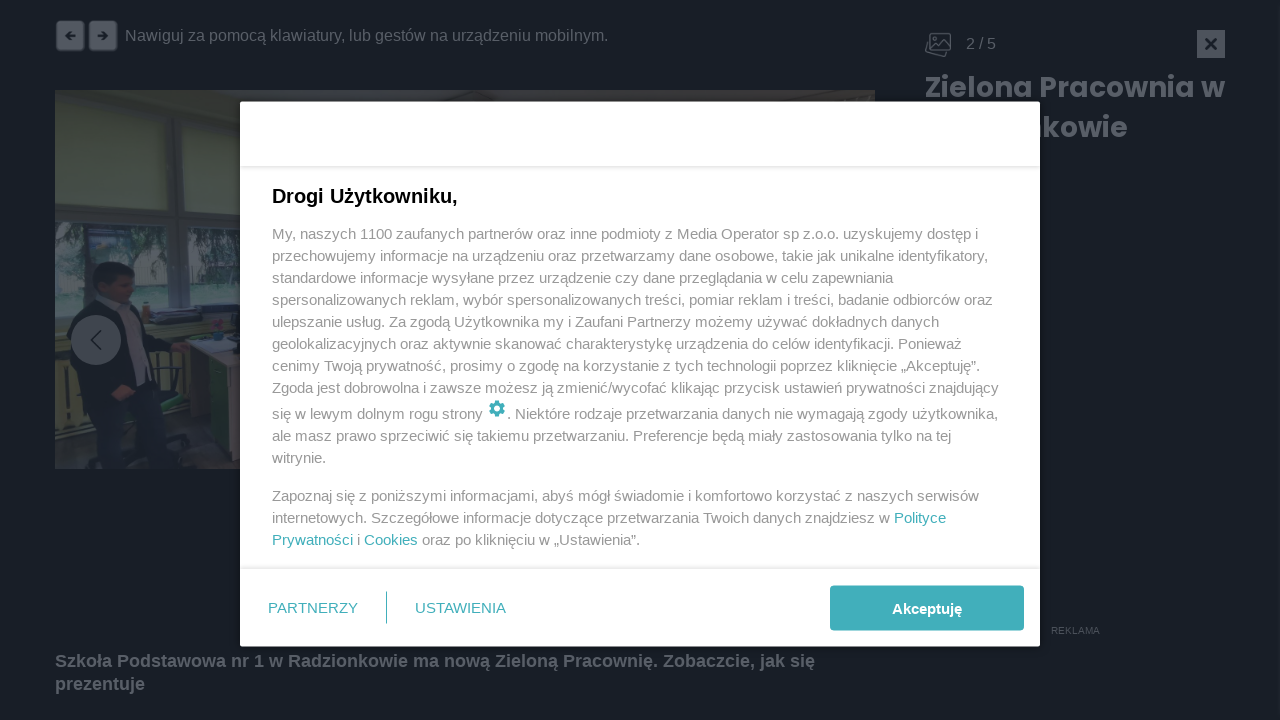

--- FILE ---
content_type: text/html; charset=UTF-8
request_url: https://www.tarnowskiegory.info/ad-manager/ads/render-campaign?groupHandle=mainPageRotatorTop&isMobile=0
body_size: 186
content:



<!-- HTML -->
  <div class="campaign-wrapper">
    <span class="campaign-label">Reklama</span>
  </div>

  
          
    <div id="desktopCampaign-1" class="desktop-campaign-banner">
      <a href=https://www.tarnowskiegory.info/ad-manager/ads/redirect/11034 target=_blank style="cursor: pointer;">
                              <img alt="Reklama" class="lazyload" style="max-width: 100%;width: 970px;height: 300px" src="data:image/svg+xml,%3Csvg xmlns=%27http://www.w3.org/2000/svg%27 width=%271080%27 height=%27565%27 style=%27background:%232a8e30%27 /%3E" data-srcset="/uploads/2024/KOMFRAPP-1381-Biznes-pod-znanym-szyldem-Tarnowskie-Gory-970x300-Tanowskiegory.info.jpg" height="300" width="970" />
                        </a>
    </div>
  
              <div id="mobileCampaign-1" class="mobile-campaign-banner">
      <a href=https://www.tarnowskiegory.info/ad-manager/ads/redirect/11034 target=_blank style="cursor: pointer;">
      
                              <img alt="Reklama" style="width: 300px;height: 300px" class="lazyload" src="data:image/svg+xml,%3Csvg xmlns=%27http://www.w3.org/2000/svg%27 width=%271080%27 height=%27565%27 style=%27background:%233a9d35%27 /%3E" data-srcset="/uploads/2024/_1920x1920_crop_center-center_82_line/KOMFRAPP-1381-Biznes-pod-znanym-szyldem-Tarnowskie-Gory-300x300-tarnowskie.info-mobile.jpg" height="300" width="970" />
                  
      </a>
    </div>
      


<!-- PopUP -->


--- FILE ---
content_type: text/javascript
request_url: https://www.tarnowskiegory.info/assets/js/master.min.js?v=1.7
body_size: 43168
content:
!function(t,e){"use strict";"object"==typeof module&&"object"==typeof module.exports?module.exports=t.document?e(t,!0):function(t){if(!t.document)throw new Error("jQuery requires a window with a document");return e(t)}:e(t)}("undefined"!=typeof window?window:this,function(t,e){"use strict";var n=[],i=Object.getPrototypeOf,r=n.slice,s=n.flat?function(t){return n.flat.call(t)}:function(t){return n.concat.apply([],t)},o=n.push,a=n.indexOf,l={},u=l.toString,c=l.hasOwnProperty,h=c.toString,d=h.call(Object),p={},f=function(t){return"function"==typeof t&&"number"!=typeof t.nodeType},g=function(t){return null!=t&&t===t.window},m=t.document,v={type:!0,src:!0,nonce:!0,noModule:!0};function y(t,e,n){var i,r,s=(n=n||m).createElement("script");if(s.text=t,e)for(i in v)(r=e[i]||e.getAttribute&&e.getAttribute(i))&&s.setAttribute(i,r);n.head.appendChild(s).parentNode.removeChild(s)}function x(t){return null==t?t+"":"object"==typeof t||"function"==typeof t?l[u.call(t)]||"object":typeof t}var w="3.5.1",_=function(t,e){return new _.fn.init(t,e)};function b(t){var e=!!t&&"length"in t&&t.length,n=x(t);return!f(t)&&!g(t)&&("array"===n||0===e||"number"==typeof e&&0<e&&e-1 in t)}_.fn=_.prototype={jquery:w,constructor:_,length:0,toArray:function(){return r.call(this)},get:function(t){return null==t?r.call(this):t<0?this[t+this.length]:this[t]},pushStack:function(t){var e=_.merge(this.constructor(),t);return e.prevObject=this,e},each:function(t){return _.each(this,t)},map:function(t){return this.pushStack(_.map(this,function(e,n){return t.call(e,n,e)}))},slice:function(){return this.pushStack(r.apply(this,arguments))},first:function(){return this.eq(0)},last:function(){return this.eq(-1)},even:function(){return this.pushStack(_.grep(this,function(t,e){return(e+1)%2}))},odd:function(){return this.pushStack(_.grep(this,function(t,e){return e%2}))},eq:function(t){var e=this.length,n=+t+(t<0?e:0);return this.pushStack(0<=n&&n<e?[this[n]]:[])},end:function(){return this.prevObject||this.constructor()},push:o,sort:n.sort,splice:n.splice},_.extend=_.fn.extend=function(){var t,e,n,i,r,s,o=arguments[0]||{},a=1,l=arguments.length,u=!1;for("boolean"==typeof o&&(u=o,o=arguments[a]||{},a++),"object"==typeof o||f(o)||(o={}),a===l&&(o=this,a--);a<l;a++)if(null!=(t=arguments[a]))for(e in t)i=t[e],"__proto__"!==e&&o!==i&&(u&&i&&(_.isPlainObject(i)||(r=Array.isArray(i)))?(n=o[e],s=r&&!Array.isArray(n)?[]:r||_.isPlainObject(n)?n:{},r=!1,o[e]=_.extend(u,s,i)):void 0!==i&&(o[e]=i));return o},_.extend({expando:"jQuery"+(w+Math.random()).replace(/\D/g,""),isReady:!0,error:function(t){throw new Error(t)},noop:function(){},isPlainObject:function(t){var e,n;return!(!t||"[object Object]"!==u.call(t)||(e=i(t))&&("function"!=typeof(n=c.call(e,"constructor")&&e.constructor)||h.call(n)!==d))},isEmptyObject:function(t){var e;for(e in t)return!1;return!0},globalEval:function(t,e,n){y(t,{nonce:e&&e.nonce},n)},each:function(t,e){var n,i=0;if(b(t))for(n=t.length;i<n&&!1!==e.call(t[i],i,t[i]);i++);else for(i in t)if(!1===e.call(t[i],i,t[i]))break;return t},makeArray:function(t,e){var n=e||[];return null!=t&&(b(Object(t))?_.merge(n,"string"==typeof t?[t]:t):o.call(n,t)),n},inArray:function(t,e,n){return null==e?-1:a.call(e,t,n)},merge:function(t,e){for(var n=+e.length,i=0,r=t.length;i<n;i++)t[r++]=e[i];return t.length=r,t},grep:function(t,e,n){for(var i=[],r=0,s=t.length,o=!n;r<s;r++)!e(t[r],r)!==o&&i.push(t[r]);return i},map:function(t,e,n){var i,r,o=0,a=[];if(b(t))for(i=t.length;o<i;o++)null!=(r=e(t[o],o,n))&&a.push(r);else for(o in t)null!=(r=e(t[o],o,n))&&a.push(r);return s(a)},guid:1,support:p}),"function"==typeof Symbol&&(_.fn[Symbol.iterator]=n[Symbol.iterator]),_.each("Boolean Number String Function Array Date RegExp Object Error Symbol".split(" "),function(t,e){l["[object "+e+"]"]=e.toLowerCase()});var C=function(t){var e,n,i,r,s,o,a,l,u,c,h,d,p,f,g,m,v,y,x,w="sizzle"+1*new Date,_=t.document,b=0,C=0,T=lt(),E=lt(),S=lt(),A=lt(),D=function(t,e){return t===e&&(h=!0),0},k={}.hasOwnProperty,j=[],N=j.pop,z=j.push,$=j.push,L=j.slice,q=function(t,e){for(var n=0,i=t.length;n<i;n++)if(t[n]===e)return n;return-1},H="checked|selected|async|autofocus|autoplay|controls|defer|disabled|hidden|ismap|loop|multiple|open|readonly|required|scoped",M="[\\x20\\t\\r\\n\\f]",P="(?:\\\\[\\da-fA-F]{1,6}"+M+"?|\\\\[^\\r\\n\\f]|[\\w-]|[^\0-\\x7f])+",O="\\["+M+"*("+P+")(?:"+M+"*([*^$|!~]?=)"+M+"*(?:'((?:\\\\.|[^\\\\'])*)'|\"((?:\\\\.|[^\\\\\"])*)\"|("+P+"))|)"+M+"*\\]",R=":("+P+")(?:\\((('((?:\\\\.|[^\\\\'])*)'|\"((?:\\\\.|[^\\\\\"])*)\")|((?:\\\\.|[^\\\\()[\\]]|"+O+")*)|.*)\\)|)",I=new RegExp(M+"+","g"),W=new RegExp("^"+M+"+|((?:^|[^\\\\])(?:\\\\.)*)"+M+"+$","g"),B=new RegExp("^"+M+"*,"+M+"*"),F=new RegExp("^"+M+"*([>+~]|"+M+")"+M+"*"),U=new RegExp(M+"|>"),X=new RegExp(R),V=new RegExp("^"+P+"$"),Q={ID:new RegExp("^#("+P+")"),CLASS:new RegExp("^\\.("+P+")"),TAG:new RegExp("^("+P+"|[*])"),ATTR:new RegExp("^"+O),PSEUDO:new RegExp("^"+R),CHILD:new RegExp("^:(only|first|last|nth|nth-last)-(child|of-type)(?:\\("+M+"*(even|odd|(([+-]|)(\\d*)n|)"+M+"*(?:([+-]|)"+M+"*(\\d+)|))"+M+"*\\)|)","i"),bool:new RegExp("^(?:"+H+")$","i"),needsContext:new RegExp("^"+M+"*[>+~]|:(even|odd|eq|gt|lt|nth|first|last)(?:\\("+M+"*((?:-\\d)?\\d*)"+M+"*\\)|)(?=[^-]|$)","i")},G=/HTML$/i,Y=/^(?:input|select|textarea|button)$/i,Z=/^h\d$/i,J=/^[^{]+\{\s*\[native \w/,K=/^(?:#([\w-]+)|(\w+)|\.([\w-]+))$/,tt=/[+~]/,et=new RegExp("\\\\[\\da-fA-F]{1,6}"+M+"?|\\\\([^\\r\\n\\f])","g"),nt=function(t,e){var n="0x"+t.slice(1)-65536;return e||(n<0?String.fromCharCode(n+65536):String.fromCharCode(n>>10|55296,1023&n|56320))},it=/([\0-\x1f\x7f]|^-?\d)|^-$|[^\0-\x1f\x7f-\uFFFF\w-]/g,rt=function(t,e){return e?"\0"===t?"�":t.slice(0,-1)+"\\"+t.charCodeAt(t.length-1).toString(16)+" ":"\\"+t},st=function(){d()},ot=wt(function(t){return!0===t.disabled&&"fieldset"===t.nodeName.toLowerCase()},{dir:"parentNode",next:"legend"});try{$.apply(j=L.call(_.childNodes),_.childNodes),j[_.childNodes.length].nodeType}catch(e){$={apply:j.length?function(t,e){z.apply(t,L.call(e))}:function(t,e){for(var n=t.length,i=0;t[n++]=e[i++];);t.length=n-1}}}function at(t,e,i,r){var s,a,u,c,h,f,v,y=e&&e.ownerDocument,_=e?e.nodeType:9;if(i=i||[],"string"!=typeof t||!t||1!==_&&9!==_&&11!==_)return i;if(!r&&(d(e),e=e||p,g)){if(11!==_&&(h=K.exec(t)))if(s=h[1]){if(9===_){if(!(u=e.getElementById(s)))return i;if(u.id===s)return i.push(u),i}else if(y&&(u=y.getElementById(s))&&x(e,u)&&u.id===s)return i.push(u),i}else{if(h[2])return $.apply(i,e.getElementsByTagName(t)),i;if((s=h[3])&&n.getElementsByClassName&&e.getElementsByClassName)return $.apply(i,e.getElementsByClassName(s)),i}if(n.qsa&&!A[t+" "]&&(!m||!m.test(t))&&(1!==_||"object"!==e.nodeName.toLowerCase())){if(v=t,y=e,1===_&&(U.test(t)||F.test(t))){for((y=tt.test(t)&&vt(e.parentNode)||e)===e&&n.scope||((c=e.getAttribute("id"))?c=c.replace(it,rt):e.setAttribute("id",c=w)),a=(f=o(t)).length;a--;)f[a]=(c?"#"+c:":scope")+" "+xt(f[a]);v=f.join(",")}try{return $.apply(i,y.querySelectorAll(v)),i}catch(e){A(t,!0)}finally{c===w&&e.removeAttribute("id")}}}return l(t.replace(W,"$1"),e,i,r)}function lt(){var t=[];return function e(n,r){return t.push(n+" ")>i.cacheLength&&delete e[t.shift()],e[n+" "]=r}}function ut(t){return t[w]=!0,t}function ct(t){var e=p.createElement("fieldset");try{return!!t(e)}catch(t){return!1}finally{e.parentNode&&e.parentNode.removeChild(e),e=null}}function ht(t,e){for(var n=t.split("|"),r=n.length;r--;)i.attrHandle[n[r]]=e}function dt(t,e){var n=e&&t,i=n&&1===t.nodeType&&1===e.nodeType&&t.sourceIndex-e.sourceIndex;if(i)return i;if(n)for(;n=n.nextSibling;)if(n===e)return-1;return t?1:-1}function pt(t){return function(e){return"input"===e.nodeName.toLowerCase()&&e.type===t}}function ft(t){return function(e){var n=e.nodeName.toLowerCase();return("input"===n||"button"===n)&&e.type===t}}function gt(t){return function(e){return"form"in e?e.parentNode&&!1===e.disabled?"label"in e?"label"in e.parentNode?e.parentNode.disabled===t:e.disabled===t:e.isDisabled===t||e.isDisabled!==!t&&ot(e)===t:e.disabled===t:"label"in e&&e.disabled===t}}function mt(t){return ut(function(e){return e=+e,ut(function(n,i){for(var r,s=t([],n.length,e),o=s.length;o--;)n[r=s[o]]&&(n[r]=!(i[r]=n[r]))})})}function vt(t){return t&&void 0!==t.getElementsByTagName&&t}for(e in n=at.support={},s=at.isXML=function(t){var e=t.namespaceURI,n=(t.ownerDocument||t).documentElement;return!G.test(e||n&&n.nodeName||"HTML")},d=at.setDocument=function(t){var e,r,o=t?t.ownerDocument||t:_;return o!=p&&9===o.nodeType&&o.documentElement&&(f=(p=o).documentElement,g=!s(p),_!=p&&(r=p.defaultView)&&r.top!==r&&(r.addEventListener?r.addEventListener("unload",st,!1):r.attachEvent&&r.attachEvent("onunload",st)),n.scope=ct(function(t){return f.appendChild(t).appendChild(p.createElement("div")),void 0!==t.querySelectorAll&&!t.querySelectorAll(":scope fieldset div").length}),n.attributes=ct(function(t){return t.className="i",!t.getAttribute("className")}),n.getElementsByTagName=ct(function(t){return t.appendChild(p.createComment("")),!t.getElementsByTagName("*").length}),n.getElementsByClassName=J.test(p.getElementsByClassName),n.getById=ct(function(t){return f.appendChild(t).id=w,!p.getElementsByName||!p.getElementsByName(w).length}),n.getById?(i.filter.ID=function(t){var e=t.replace(et,nt);return function(t){return t.getAttribute("id")===e}},i.find.ID=function(t,e){if(void 0!==e.getElementById&&g){var n=e.getElementById(t);return n?[n]:[]}}):(i.filter.ID=function(t){var e=t.replace(et,nt);return function(t){var n=void 0!==t.getAttributeNode&&t.getAttributeNode("id");return n&&n.value===e}},i.find.ID=function(t,e){if(void 0!==e.getElementById&&g){var n,i,r,s=e.getElementById(t);if(s){if((n=s.getAttributeNode("id"))&&n.value===t)return[s];for(r=e.getElementsByName(t),i=0;s=r[i++];)if((n=s.getAttributeNode("id"))&&n.value===t)return[s]}return[]}}),i.find.TAG=n.getElementsByTagName?function(t,e){return void 0!==e.getElementsByTagName?e.getElementsByTagName(t):n.qsa?e.querySelectorAll(t):void 0}:function(t,e){var n,i=[],r=0,s=e.getElementsByTagName(t);if("*"===t){for(;n=s[r++];)1===n.nodeType&&i.push(n);return i}return s},i.find.CLASS=n.getElementsByClassName&&function(t,e){if(void 0!==e.getElementsByClassName&&g)return e.getElementsByClassName(t)},v=[],m=[],(n.qsa=J.test(p.querySelectorAll))&&(ct(function(t){var e;f.appendChild(t).innerHTML="<a id='"+w+"'></a><select id='"+w+"-\r\\' msallowcapture=''><option selected=''></option></select>",t.querySelectorAll("[msallowcapture^='']").length&&m.push("[*^$]="+M+"*(?:''|\"\")"),t.querySelectorAll("[selected]").length||m.push("\\["+M+"*(?:value|"+H+")"),t.querySelectorAll("[id~="+w+"-]").length||m.push("~="),(e=p.createElement("input")).setAttribute("name",""),t.appendChild(e),t.querySelectorAll("[name='']").length||m.push("\\["+M+"*name"+M+"*="+M+"*(?:''|\"\")"),t.querySelectorAll(":checked").length||m.push(":checked"),t.querySelectorAll("a#"+w+"+*").length||m.push(".#.+[+~]"),t.querySelectorAll("\\\f"),m.push("[\\r\\n\\f]")}),ct(function(t){t.innerHTML="<a href='' disabled='disabled'></a><select disabled='disabled'><option/></select>";var e=p.createElement("input");e.setAttribute("type","hidden"),t.appendChild(e).setAttribute("name","D"),t.querySelectorAll("[name=d]").length&&m.push("name"+M+"*[*^$|!~]?="),2!==t.querySelectorAll(":enabled").length&&m.push(":enabled",":disabled"),f.appendChild(t).disabled=!0,2!==t.querySelectorAll(":disabled").length&&m.push(":enabled",":disabled"),t.querySelectorAll("*,:x"),m.push(",.*:")})),(n.matchesSelector=J.test(y=f.matches||f.webkitMatchesSelector||f.mozMatchesSelector||f.oMatchesSelector||f.msMatchesSelector))&&ct(function(t){n.disconnectedMatch=y.call(t,"*"),y.call(t,"[s!='']:x"),v.push("!=",R)}),m=m.length&&new RegExp(m.join("|")),v=v.length&&new RegExp(v.join("|")),e=J.test(f.compareDocumentPosition),x=e||J.test(f.contains)?function(t,e){var n=9===t.nodeType?t.documentElement:t,i=e&&e.parentNode;return t===i||!(!i||1!==i.nodeType||!(n.contains?n.contains(i):t.compareDocumentPosition&&16&t.compareDocumentPosition(i)))}:function(t,e){if(e)for(;e=e.parentNode;)if(e===t)return!0;return!1},D=e?function(t,e){if(t===e)return h=!0,0;var i=!t.compareDocumentPosition-!e.compareDocumentPosition;return i||(1&(i=(t.ownerDocument||t)==(e.ownerDocument||e)?t.compareDocumentPosition(e):1)||!n.sortDetached&&e.compareDocumentPosition(t)===i?t==p||t.ownerDocument==_&&x(_,t)?-1:e==p||e.ownerDocument==_&&x(_,e)?1:c?q(c,t)-q(c,e):0:4&i?-1:1)}:function(t,e){if(t===e)return h=!0,0;var n,i=0,r=t.parentNode,s=e.parentNode,o=[t],a=[e];if(!r||!s)return t==p?-1:e==p?1:r?-1:s?1:c?q(c,t)-q(c,e):0;if(r===s)return dt(t,e);for(n=t;n=n.parentNode;)o.unshift(n);for(n=e;n=n.parentNode;)a.unshift(n);for(;o[i]===a[i];)i++;return i?dt(o[i],a[i]):o[i]==_?-1:a[i]==_?1:0}),p},at.matches=function(t,e){return at(t,null,null,e)},at.matchesSelector=function(t,e){if(d(t),n.matchesSelector&&g&&!A[e+" "]&&(!v||!v.test(e))&&(!m||!m.test(e)))try{var i=y.call(t,e);if(i||n.disconnectedMatch||t.document&&11!==t.document.nodeType)return i}catch(t){A(e,!0)}return 0<at(e,p,null,[t]).length},at.contains=function(t,e){return(t.ownerDocument||t)!=p&&d(t),x(t,e)},at.attr=function(t,e){(t.ownerDocument||t)!=p&&d(t);var r=i.attrHandle[e.toLowerCase()],s=r&&k.call(i.attrHandle,e.toLowerCase())?r(t,e,!g):void 0;return void 0!==s?s:n.attributes||!g?t.getAttribute(e):(s=t.getAttributeNode(e))&&s.specified?s.value:null},at.escape=function(t){return(t+"").replace(it,rt)},at.error=function(t){throw new Error("Syntax error, unrecognized expression: "+t)},at.uniqueSort=function(t){var e,i=[],r=0,s=0;if(h=!n.detectDuplicates,c=!n.sortStable&&t.slice(0),t.sort(D),h){for(;e=t[s++];)e===t[s]&&(r=i.push(s));for(;r--;)t.splice(i[r],1)}return c=null,t},r=at.getText=function(t){var e,n="",i=0,s=t.nodeType;if(s){if(1===s||9===s||11===s){if("string"==typeof t.textContent)return t.textContent;for(t=t.firstChild;t;t=t.nextSibling)n+=r(t)}else if(3===s||4===s)return t.nodeValue}else for(;e=t[i++];)n+=r(e);return n},(i=at.selectors={cacheLength:50,createPseudo:ut,match:Q,attrHandle:{},find:{},relative:{">":{dir:"parentNode",first:!0}," ":{dir:"parentNode"},"+":{dir:"previousSibling",first:!0},"~":{dir:"previousSibling"}},preFilter:{ATTR:function(t){return t[1]=t[1].replace(et,nt),t[3]=(t[3]||t[4]||t[5]||"").replace(et,nt),"~="===t[2]&&(t[3]=" "+t[3]+" "),t.slice(0,4)},CHILD:function(t){return t[1]=t[1].toLowerCase(),"nth"===t[1].slice(0,3)?(t[3]||at.error(t[0]),t[4]=+(t[4]?t[5]+(t[6]||1):2*("even"===t[3]||"odd"===t[3])),t[5]=+(t[7]+t[8]||"odd"===t[3])):t[3]&&at.error(t[0]),t},PSEUDO:function(t){var e,n=!t[6]&&t[2];return Q.CHILD.test(t[0])?null:(t[3]?t[2]=t[4]||t[5]||"":n&&X.test(n)&&(e=o(n,!0))&&(e=n.indexOf(")",n.length-e)-n.length)&&(t[0]=t[0].slice(0,e),t[2]=n.slice(0,e)),t.slice(0,3))}},filter:{TAG:function(t){var e=t.replace(et,nt).toLowerCase();return"*"===t?function(){return!0}:function(t){return t.nodeName&&t.nodeName.toLowerCase()===e}},CLASS:function(t){var e=T[t+" "];return e||(e=new RegExp("(^|"+M+")"+t+"("+M+"|$)"))&&T(t,function(t){return e.test("string"==typeof t.className&&t.className||void 0!==t.getAttribute&&t.getAttribute("class")||"")})},ATTR:function(t,e,n){return function(i){var r=at.attr(i,t);return null==r?"!="===e:!e||(r+="","="===e?r===n:"!="===e?r!==n:"^="===e?n&&0===r.indexOf(n):"*="===e?n&&-1<r.indexOf(n):"$="===e?n&&r.slice(-n.length)===n:"~="===e?-1<(" "+r.replace(I," ")+" ").indexOf(n):"|="===e&&(r===n||r.slice(0,n.length+1)===n+"-"))}},CHILD:function(t,e,n,i,r){var s="nth"!==t.slice(0,3),o="last"!==t.slice(-4),a="of-type"===e;return 1===i&&0===r?function(t){return!!t.parentNode}:function(e,n,l){var u,c,h,d,p,f,g=s!==o?"nextSibling":"previousSibling",m=e.parentNode,v=a&&e.nodeName.toLowerCase(),y=!l&&!a,x=!1;if(m){if(s){for(;g;){for(d=e;d=d[g];)if(a?d.nodeName.toLowerCase()===v:1===d.nodeType)return!1;f=g="only"===t&&!f&&"nextSibling"}return!0}if(f=[o?m.firstChild:m.lastChild],o&&y){for(x=(p=(u=(c=(h=(d=m)[w]||(d[w]={}))[d.uniqueID]||(h[d.uniqueID]={}))[t]||[])[0]===b&&u[1])&&u[2],d=p&&m.childNodes[p];d=++p&&d&&d[g]||(x=p=0)||f.pop();)if(1===d.nodeType&&++x&&d===e){c[t]=[b,p,x];break}}else if(y&&(x=p=(u=(c=(h=(d=e)[w]||(d[w]={}))[d.uniqueID]||(h[d.uniqueID]={}))[t]||[])[0]===b&&u[1]),!1===x)for(;(d=++p&&d&&d[g]||(x=p=0)||f.pop())&&((a?d.nodeName.toLowerCase()!==v:1!==d.nodeType)||!++x||(y&&((c=(h=d[w]||(d[w]={}))[d.uniqueID]||(h[d.uniqueID]={}))[t]=[b,x]),d!==e)););return(x-=r)===i||x%i==0&&0<=x/i}}},PSEUDO:function(t,e){var n,r=i.pseudos[t]||i.setFilters[t.toLowerCase()]||at.error("unsupported pseudo: "+t);return r[w]?r(e):1<r.length?(n=[t,t,"",e],i.setFilters.hasOwnProperty(t.toLowerCase())?ut(function(t,n){for(var i,s=r(t,e),o=s.length;o--;)t[i=q(t,s[o])]=!(n[i]=s[o])}):function(t){return r(t,0,n)}):r}},pseudos:{not:ut(function(t){var e=[],n=[],i=a(t.replace(W,"$1"));return i[w]?ut(function(t,e,n,r){for(var s,o=i(t,null,r,[]),a=t.length;a--;)(s=o[a])&&(t[a]=!(e[a]=s))}):function(t,r,s){return e[0]=t,i(e,null,s,n),e[0]=null,!n.pop()}}),has:ut(function(t){return function(e){return 0<at(t,e).length}}),contains:ut(function(t){return t=t.replace(et,nt),function(e){return-1<(e.textContent||r(e)).indexOf(t)}}),lang:ut(function(t){return V.test(t||"")||at.error("unsupported lang: "+t),t=t.replace(et,nt).toLowerCase(),function(e){var n;do{if(n=g?e.lang:e.getAttribute("xml:lang")||e.getAttribute("lang"))return(n=n.toLowerCase())===t||0===n.indexOf(t+"-")}while((e=e.parentNode)&&1===e.nodeType);return!1}}),target:function(e){var n=t.location&&t.location.hash;return n&&n.slice(1)===e.id},root:function(t){return t===f},focus:function(t){return t===p.activeElement&&(!p.hasFocus||p.hasFocus())&&!!(t.type||t.href||~t.tabIndex)},enabled:gt(!1),disabled:gt(!0),checked:function(t){var e=t.nodeName.toLowerCase();return"input"===e&&!!t.checked||"option"===e&&!!t.selected},selected:function(t){return t.parentNode&&t.parentNode.selectedIndex,!0===t.selected},empty:function(t){for(t=t.firstChild;t;t=t.nextSibling)if(t.nodeType<6)return!1;return!0},parent:function(t){return!i.pseudos.empty(t)},header:function(t){return Z.test(t.nodeName)},input:function(t){return Y.test(t.nodeName)},button:function(t){var e=t.nodeName.toLowerCase();return"input"===e&&"button"===t.type||"button"===e},text:function(t){var e;return"input"===t.nodeName.toLowerCase()&&"text"===t.type&&(null==(e=t.getAttribute("type"))||"text"===e.toLowerCase())},first:mt(function(){return[0]}),last:mt(function(t,e){return[e-1]}),eq:mt(function(t,e,n){return[n<0?n+e:n]}),even:mt(function(t,e){for(var n=0;n<e;n+=2)t.push(n);return t}),odd:mt(function(t,e){for(var n=1;n<e;n+=2)t.push(n);return t}),lt:mt(function(t,e,n){for(var i=n<0?n+e:e<n?e:n;0<=--i;)t.push(i);return t}),gt:mt(function(t,e,n){for(var i=n<0?n+e:n;++i<e;)t.push(i);return t})}}).pseudos.nth=i.pseudos.eq,{radio:!0,checkbox:!0,file:!0,password:!0,image:!0})i.pseudos[e]=pt(e);for(e in{submit:!0,reset:!0})i.pseudos[e]=ft(e);function yt(){}function xt(t){for(var e=0,n=t.length,i="";e<n;e++)i+=t[e].value;return i}function wt(t,e,n){var i=e.dir,r=e.next,s=r||i,o=n&&"parentNode"===s,a=C++;return e.first?function(e,n,r){for(;e=e[i];)if(1===e.nodeType||o)return t(e,n,r);return!1}:function(e,n,l){var u,c,h,d=[b,a];if(l){for(;e=e[i];)if((1===e.nodeType||o)&&t(e,n,l))return!0}else for(;e=e[i];)if(1===e.nodeType||o)if(c=(h=e[w]||(e[w]={}))[e.uniqueID]||(h[e.uniqueID]={}),r&&r===e.nodeName.toLowerCase())e=e[i]||e;else{if((u=c[s])&&u[0]===b&&u[1]===a)return d[2]=u[2];if((c[s]=d)[2]=t(e,n,l))return!0}return!1}}function _t(t){return 1<t.length?function(e,n,i){for(var r=t.length;r--;)if(!t[r](e,n,i))return!1;return!0}:t[0]}function bt(t,e,n,i,r){for(var s,o=[],a=0,l=t.length,u=null!=e;a<l;a++)(s=t[a])&&(n&&!n(s,i,r)||(o.push(s),u&&e.push(a)));return o}function Ct(t,e,n,i,r,s){return i&&!i[w]&&(i=Ct(i)),r&&!r[w]&&(r=Ct(r,s)),ut(function(s,o,a,l){var u,c,h,d=[],p=[],f=o.length,g=s||function(t,e,n){for(var i=0,r=e.length;i<r;i++)at(t,e[i],n);return n}(e||"*",a.nodeType?[a]:a,[]),m=!t||!s&&e?g:bt(g,d,t,a,l),v=n?r||(s?t:f||i)?[]:o:m;if(n&&n(m,v,a,l),i)for(u=bt(v,p),i(u,[],a,l),c=u.length;c--;)(h=u[c])&&(v[p[c]]=!(m[p[c]]=h));if(s){if(r||t){if(r){for(u=[],c=v.length;c--;)(h=v[c])&&u.push(m[c]=h);r(null,v=[],u,l)}for(c=v.length;c--;)(h=v[c])&&-1<(u=r?q(s,h):d[c])&&(s[u]=!(o[u]=h))}}else v=bt(v===o?v.splice(f,v.length):v),r?r(null,o,v,l):$.apply(o,v)})}function Tt(t){for(var e,n,r,s=t.length,o=i.relative[t[0].type],a=o||i.relative[" "],l=o?1:0,c=wt(function(t){return t===e},a,!0),h=wt(function(t){return-1<q(e,t)},a,!0),d=[function(t,n,i){var r=!o&&(i||n!==u)||((e=n).nodeType?c(t,n,i):h(t,n,i));return e=null,r}];l<s;l++)if(n=i.relative[t[l].type])d=[wt(_t(d),n)];else{if((n=i.filter[t[l].type].apply(null,t[l].matches))[w]){for(r=++l;r<s&&!i.relative[t[r].type];r++);return Ct(1<l&&_t(d),1<l&&xt(t.slice(0,l-1).concat({value:" "===t[l-2].type?"*":""})).replace(W,"$1"),n,l<r&&Tt(t.slice(l,r)),r<s&&Tt(t=t.slice(r)),r<s&&xt(t))}d.push(n)}return _t(d)}return yt.prototype=i.filters=i.pseudos,i.setFilters=new yt,o=at.tokenize=function(t,e){var n,r,s,o,a,l,u,c=E[t+" "];if(c)return e?0:c.slice(0);for(a=t,l=[],u=i.preFilter;a;){for(o in n&&!(r=B.exec(a))||(r&&(a=a.slice(r[0].length)||a),l.push(s=[])),n=!1,(r=F.exec(a))&&(n=r.shift(),s.push({value:n,type:r[0].replace(W," ")}),a=a.slice(n.length)),i.filter)!(r=Q[o].exec(a))||u[o]&&!(r=u[o](r))||(n=r.shift(),s.push({value:n,type:o,matches:r}),a=a.slice(n.length));if(!n)break}return e?a.length:a?at.error(t):E(t,l).slice(0)},a=at.compile=function(t,e){var n,r,s,a,l,c,h=[],f=[],m=S[t+" "];if(!m){for(e||(e=o(t)),n=e.length;n--;)(m=Tt(e[n]))[w]?h.push(m):f.push(m);(m=S(t,(r=f,a=0<(s=h).length,l=0<r.length,c=function(t,e,n,o,c){var h,f,m,v=0,y="0",x=t&&[],w=[],_=u,C=t||l&&i.find.TAG("*",c),T=b+=null==_?1:Math.random()||.1,E=C.length;for(c&&(u=e==p||e||c);y!==E&&null!=(h=C[y]);y++){if(l&&h){for(f=0,e||h.ownerDocument==p||(d(h),n=!g);m=r[f++];)if(m(h,e||p,n)){o.push(h);break}c&&(b=T)}a&&((h=!m&&h)&&v--,t&&x.push(h))}if(v+=y,a&&y!==v){for(f=0;m=s[f++];)m(x,w,e,n);if(t){if(0<v)for(;y--;)x[y]||w[y]||(w[y]=N.call(o));w=bt(w)}$.apply(o,w),c&&!t&&0<w.length&&1<v+s.length&&at.uniqueSort(o)}return c&&(b=T,u=_),x},a?ut(c):c))).selector=t}return m},l=at.select=function(t,e,n,r){var s,l,u,c,h,d="function"==typeof t&&t,p=!r&&o(t=d.selector||t);if(n=n||[],1===p.length){if(2<(l=p[0]=p[0].slice(0)).length&&"ID"===(u=l[0]).type&&9===e.nodeType&&g&&i.relative[l[1].type]){if(!(e=(i.find.ID(u.matches[0].replace(et,nt),e)||[])[0]))return n;d&&(e=e.parentNode),t=t.slice(l.shift().value.length)}for(s=Q.needsContext.test(t)?0:l.length;s--&&(u=l[s],!i.relative[c=u.type]);)if((h=i.find[c])&&(r=h(u.matches[0].replace(et,nt),tt.test(l[0].type)&&vt(e.parentNode)||e))){if(l.splice(s,1),!(t=r.length&&xt(l)))return $.apply(n,r),n;break}}return(d||a(t,p))(r,e,!g,n,!e||tt.test(t)&&vt(e.parentNode)||e),n},n.sortStable=w.split("").sort(D).join("")===w,n.detectDuplicates=!!h,d(),n.sortDetached=ct(function(t){return 1&t.compareDocumentPosition(p.createElement("fieldset"))}),ct(function(t){return t.innerHTML="<a href='#'></a>","#"===t.firstChild.getAttribute("href")})||ht("type|href|height|width",function(t,e,n){if(!n)return t.getAttribute(e,"type"===e.toLowerCase()?1:2)}),n.attributes&&ct(function(t){return t.innerHTML="<input/>",t.firstChild.setAttribute("value",""),""===t.firstChild.getAttribute("value")})||ht("value",function(t,e,n){if(!n&&"input"===t.nodeName.toLowerCase())return t.defaultValue}),ct(function(t){return null==t.getAttribute("disabled")})||ht(H,function(t,e,n){var i;if(!n)return!0===t[e]?e.toLowerCase():(i=t.getAttributeNode(e))&&i.specified?i.value:null}),at}(t);_.find=C,_.expr=C.selectors,_.expr[":"]=_.expr.pseudos,_.uniqueSort=_.unique=C.uniqueSort,_.text=C.getText,_.isXMLDoc=C.isXML,_.contains=C.contains,_.escapeSelector=C.escape;var T=function(t,e,n){for(var i=[],r=void 0!==n;(t=t[e])&&9!==t.nodeType;)if(1===t.nodeType){if(r&&_(t).is(n))break;i.push(t)}return i},E=function(t,e){for(var n=[];t;t=t.nextSibling)1===t.nodeType&&t!==e&&n.push(t);return n},S=_.expr.match.needsContext;function A(t,e){return t.nodeName&&t.nodeName.toLowerCase()===e.toLowerCase()}var D=/^<([a-z][^\/\0>:\x20\t\r\n\f]*)[\x20\t\r\n\f]*\/?>(?:<\/\1>|)$/i;function k(t,e,n){return f(e)?_.grep(t,function(t,i){return!!e.call(t,i,t)!==n}):e.nodeType?_.grep(t,function(t){return t===e!==n}):"string"!=typeof e?_.grep(t,function(t){return-1<a.call(e,t)!==n}):_.filter(e,t,n)}_.filter=function(t,e,n){var i=e[0];return n&&(t=":not("+t+")"),1===e.length&&1===i.nodeType?_.find.matchesSelector(i,t)?[i]:[]:_.find.matches(t,_.grep(e,function(t){return 1===t.nodeType}))},_.fn.extend({find:function(t){var e,n,i=this.length,r=this;if("string"!=typeof t)return this.pushStack(_(t).filter(function(){for(e=0;e<i;e++)if(_.contains(r[e],this))return!0}));for(n=this.pushStack([]),e=0;e<i;e++)_.find(t,r[e],n);return 1<i?_.uniqueSort(n):n},filter:function(t){return this.pushStack(k(this,t||[],!1))},not:function(t){return this.pushStack(k(this,t||[],!0))},is:function(t){return!!k(this,"string"==typeof t&&S.test(t)?_(t):t||[],!1).length}});var j,N=/^(?:\s*(<[\w\W]+>)[^>]*|#([\w-]+))$/;(_.fn.init=function(t,e,n){var i,r;if(!t)return this;if(n=n||j,"string"==typeof t){if(!(i="<"===t[0]&&">"===t[t.length-1]&&3<=t.length?[null,t,null]:N.exec(t))||!i[1]&&e)return!e||e.jquery?(e||n).find(t):this.constructor(e).find(t);if(i[1]){if(e=e instanceof _?e[0]:e,_.merge(this,_.parseHTML(i[1],e&&e.nodeType?e.ownerDocument||e:m,!0)),D.test(i[1])&&_.isPlainObject(e))for(i in e)f(this[i])?this[i](e[i]):this.attr(i,e[i]);return this}return(r=m.getElementById(i[2]))&&(this[0]=r,this.length=1),this}return t.nodeType?(this[0]=t,this.length=1,this):f(t)?void 0!==n.ready?n.ready(t):t(_):_.makeArray(t,this)}).prototype=_.fn,j=_(m);var z=/^(?:parents|prev(?:Until|All))/,$={children:!0,contents:!0,next:!0,prev:!0};function L(t,e){for(;(t=t[e])&&1!==t.nodeType;);return t}_.fn.extend({has:function(t){var e=_(t,this),n=e.length;return this.filter(function(){for(var t=0;t<n;t++)if(_.contains(this,e[t]))return!0})},closest:function(t,e){var n,i=0,r=this.length,s=[],o="string"!=typeof t&&_(t);if(!S.test(t))for(;i<r;i++)for(n=this[i];n&&n!==e;n=n.parentNode)if(n.nodeType<11&&(o?-1<o.index(n):1===n.nodeType&&_.find.matchesSelector(n,t))){s.push(n);break}return this.pushStack(1<s.length?_.uniqueSort(s):s)},index:function(t){return t?"string"==typeof t?a.call(_(t),this[0]):a.call(this,t.jquery?t[0]:t):this[0]&&this[0].parentNode?this.first().prevAll().length:-1},add:function(t,e){return this.pushStack(_.uniqueSort(_.merge(this.get(),_(t,e))))},addBack:function(t){return this.add(null==t?this.prevObject:this.prevObject.filter(t))}}),_.each({parent:function(t){var e=t.parentNode;return e&&11!==e.nodeType?e:null},parents:function(t){return T(t,"parentNode")},parentsUntil:function(t,e,n){return T(t,"parentNode",n)},next:function(t){return L(t,"nextSibling")},prev:function(t){return L(t,"previousSibling")},nextAll:function(t){return T(t,"nextSibling")},prevAll:function(t){return T(t,"previousSibling")},nextUntil:function(t,e,n){return T(t,"nextSibling",n)},prevUntil:function(t,e,n){return T(t,"previousSibling",n)},siblings:function(t){return E((t.parentNode||{}).firstChild,t)},children:function(t){return E(t.firstChild)},contents:function(t){return null!=t.contentDocument&&i(t.contentDocument)?t.contentDocument:(A(t,"template")&&(t=t.content||t),_.merge([],t.childNodes))}},function(t,e){_.fn[t]=function(n,i){var r=_.map(this,e,n);return"Until"!==t.slice(-5)&&(i=n),i&&"string"==typeof i&&(r=_.filter(i,r)),1<this.length&&($[t]||_.uniqueSort(r),z.test(t)&&r.reverse()),this.pushStack(r)}});var q=/[^\x20\t\r\n\f]+/g;function H(t){return t}function M(t){throw t}function P(t,e,n,i){var r;try{t&&f(r=t.promise)?r.call(t).done(e).fail(n):t&&f(r=t.then)?r.call(t,e,n):e.apply(void 0,[t].slice(i))}catch(t){n.apply(void 0,[t])}}_.Callbacks=function(t){var e,n;t="string"==typeof t?(e=t,n={},_.each(e.match(q)||[],function(t,e){n[e]=!0}),n):_.extend({},t);var i,r,s,o,a=[],l=[],u=-1,c=function(){for(o=o||t.once,s=i=!0;l.length;u=-1)for(r=l.shift();++u<a.length;)!1===a[u].apply(r[0],r[1])&&t.stopOnFalse&&(u=a.length,r=!1);t.memory||(r=!1),i=!1,o&&(a=r?[]:"")},h={add:function(){return a&&(r&&!i&&(u=a.length-1,l.push(r)),function e(n){_.each(n,function(n,i){f(i)?t.unique&&h.has(i)||a.push(i):i&&i.length&&"string"!==x(i)&&e(i)})}(arguments),r&&!i&&c()),this},remove:function(){return _.each(arguments,function(t,e){for(var n;-1<(n=_.inArray(e,a,n));)a.splice(n,1),n<=u&&u--}),this},has:function(t){return t?-1<_.inArray(t,a):0<a.length},empty:function(){return a&&(a=[]),this},disable:function(){return o=l=[],a=r="",this},disabled:function(){return!a},lock:function(){return o=l=[],r||i||(a=r=""),this},locked:function(){return!!o},fireWith:function(t,e){return o||(e=[t,(e=e||[]).slice?e.slice():e],l.push(e),i||c()),this},fire:function(){return h.fireWith(this,arguments),this},fired:function(){return!!s}};return h},_.extend({Deferred:function(e){var n=[["notify","progress",_.Callbacks("memory"),_.Callbacks("memory"),2],["resolve","done",_.Callbacks("once memory"),_.Callbacks("once memory"),0,"resolved"],["reject","fail",_.Callbacks("once memory"),_.Callbacks("once memory"),1,"rejected"]],i="pending",r={state:function(){return i},always:function(){return s.done(arguments).fail(arguments),this},catch:function(t){return r.then(null,t)},pipe:function(){var t=arguments;return _.Deferred(function(e){_.each(n,function(n,i){var r=f(t[i[4]])&&t[i[4]];s[i[1]](function(){var t=r&&r.apply(this,arguments);t&&f(t.promise)?t.promise().progress(e.notify).done(e.resolve).fail(e.reject):e[i[0]+"With"](this,r?[t]:arguments)})}),t=null}).promise()},then:function(e,i,r){var s=0;function o(e,n,i,r){return function(){var a=this,l=arguments,u=function(){var t,u;if(!(e<s)){if((t=i.apply(a,l))===n.promise())throw new TypeError("Thenable self-resolution");u=t&&("object"==typeof t||"function"==typeof t)&&t.then,f(u)?r?u.call(t,o(s,n,H,r),o(s,n,M,r)):(s++,u.call(t,o(s,n,H,r),o(s,n,M,r),o(s,n,H,n.notifyWith))):(i!==H&&(a=void 0,l=[t]),(r||n.resolveWith)(a,l))}},c=r?u:function(){try{u()}catch(t){_.Deferred.exceptionHook&&_.Deferred.exceptionHook(t,c.stackTrace),s<=e+1&&(i!==M&&(a=void 0,l=[t]),n.rejectWith(a,l))}};e?c():(_.Deferred.getStackHook&&(c.stackTrace=_.Deferred.getStackHook()),t.setTimeout(c))}}return _.Deferred(function(t){n[0][3].add(o(0,t,f(r)?r:H,t.notifyWith)),n[1][3].add(o(0,t,f(e)?e:H)),n[2][3].add(o(0,t,f(i)?i:M))}).promise()},promise:function(t){return null!=t?_.extend(t,r):r}},s={};return _.each(n,function(t,e){var o=e[2],a=e[5];r[e[1]]=o.add,a&&o.add(function(){i=a},n[3-t][2].disable,n[3-t][3].disable,n[0][2].lock,n[0][3].lock),o.add(e[3].fire),s[e[0]]=function(){return s[e[0]+"With"](this===s?void 0:this,arguments),this},s[e[0]+"With"]=o.fireWith}),r.promise(s),e&&e.call(s,s),s},when:function(t){var e=arguments.length,n=e,i=Array(n),s=r.call(arguments),o=_.Deferred(),a=function(t){return function(n){i[t]=this,s[t]=1<arguments.length?r.call(arguments):n,--e||o.resolveWith(i,s)}};if(e<=1&&(P(t,o.done(a(n)).resolve,o.reject,!e),"pending"===o.state()||f(s[n]&&s[n].then)))return o.then();for(;n--;)P(s[n],a(n),o.reject);return o.promise()}});var O=/^(Eval|Internal|Range|Reference|Syntax|Type|URI)Error$/;_.Deferred.exceptionHook=function(e,n){t.console&&t.console.warn&&e&&O.test(e.name)&&t.console.warn("jQuery.Deferred exception: "+e.message,e.stack,n)},_.readyException=function(e){t.setTimeout(function(){throw e})};var R=_.Deferred();function I(){m.removeEventListener("DOMContentLoaded",I),t.removeEventListener("load",I),_.ready()}_.fn.ready=function(t){return R.then(t).catch(function(t){_.readyException(t)}),this},_.extend({isReady:!1,readyWait:1,ready:function(t){(!0===t?--_.readyWait:_.isReady)||(_.isReady=!0)!==t&&0<--_.readyWait||R.resolveWith(m,[_])}}),_.ready.then=R.then,"complete"===m.readyState||"loading"!==m.readyState&&!m.documentElement.doScroll?t.setTimeout(_.ready):(m.addEventListener("DOMContentLoaded",I),t.addEventListener("load",I));var W=function(t,e,n,i,r,s,o){var a=0,l=t.length,u=null==n;if("object"===x(n))for(a in r=!0,n)W(t,e,a,n[a],!0,s,o);else if(void 0!==i&&(r=!0,f(i)||(o=!0),u&&(o?(e.call(t,i),e=null):(u=e,e=function(t,e,n){return u.call(_(t),n)})),e))for(;a<l;a++)e(t[a],n,o?i:i.call(t[a],a,e(t[a],n)));return r?t:u?e.call(t):l?e(t[0],n):s},B=/^-ms-/,F=/-([a-z])/g;function U(t,e){return e.toUpperCase()}function X(t){return t.replace(B,"ms-").replace(F,U)}var V=function(t){return 1===t.nodeType||9===t.nodeType||!+t.nodeType};function Q(){this.expando=_.expando+Q.uid++}Q.uid=1,Q.prototype={cache:function(t){var e=t[this.expando];return e||(e={},V(t)&&(t.nodeType?t[this.expando]=e:Object.defineProperty(t,this.expando,{value:e,configurable:!0}))),e},set:function(t,e,n){var i,r=this.cache(t);if("string"==typeof e)r[X(e)]=n;else for(i in e)r[X(i)]=e[i];return r},get:function(t,e){return void 0===e?this.cache(t):t[this.expando]&&t[this.expando][X(e)]},access:function(t,e,n){return void 0===e||e&&"string"==typeof e&&void 0===n?this.get(t,e):(this.set(t,e,n),void 0!==n?n:e)},remove:function(t,e){var n,i=t[this.expando];if(void 0!==i){if(void 0!==e){n=(e=Array.isArray(e)?e.map(X):(e=X(e))in i?[e]:e.match(q)||[]).length;for(;n--;)delete i[e[n]]}(void 0===e||_.isEmptyObject(i))&&(t.nodeType?t[this.expando]=void 0:delete t[this.expando])}},hasData:function(t){var e=t[this.expando];return void 0!==e&&!_.isEmptyObject(e)}};var G=new Q,Y=new Q,Z=/^(?:\{[\w\W]*\}|\[[\w\W]*\])$/,J=/[A-Z]/g;function K(t,e,n){var i,r;if(void 0===n&&1===t.nodeType)if(i="data-"+e.replace(J,"-$&").toLowerCase(),"string"==typeof(n=t.getAttribute(i))){try{n="true"===(r=n)||"false"!==r&&("null"===r?null:r===+r+""?+r:Z.test(r)?JSON.parse(r):r)}catch(t){}Y.set(t,e,n)}else n=void 0;return n}_.extend({hasData:function(t){return Y.hasData(t)||G.hasData(t)},data:function(t,e,n){return Y.access(t,e,n)},removeData:function(t,e){Y.remove(t,e)},_data:function(t,e,n){return G.access(t,e,n)},_removeData:function(t,e){G.remove(t,e)}}),_.fn.extend({data:function(t,e){var n,i,r,s=this[0],o=s&&s.attributes;if(void 0===t){if(this.length&&(r=Y.get(s),1===s.nodeType&&!G.get(s,"hasDataAttrs"))){for(n=o.length;n--;)o[n]&&0===(i=o[n].name).indexOf("data-")&&(i=X(i.slice(5)),K(s,i,r[i]));G.set(s,"hasDataAttrs",!0)}return r}return"object"==typeof t?this.each(function(){Y.set(this,t)}):W(this,function(e){var n;if(s&&void 0===e)return void 0!==(n=Y.get(s,t))?n:void 0!==(n=K(s,t))?n:void 0;this.each(function(){Y.set(this,t,e)})},null,e,1<arguments.length,null,!0)},removeData:function(t){return this.each(function(){Y.remove(this,t)})}}),_.extend({queue:function(t,e,n){var i;if(t)return e=(e||"fx")+"queue",i=G.get(t,e),n&&(!i||Array.isArray(n)?i=G.access(t,e,_.makeArray(n)):i.push(n)),i||[]},dequeue:function(t,e){e=e||"fx";var n=_.queue(t,e),i=n.length,r=n.shift(),s=_._queueHooks(t,e);"inprogress"===r&&(r=n.shift(),i--),r&&("fx"===e&&n.unshift("inprogress"),delete s.stop,r.call(t,function(){_.dequeue(t,e)},s)),!i&&s&&s.empty.fire()},_queueHooks:function(t,e){var n=e+"queueHooks";return G.get(t,n)||G.access(t,n,{empty:_.Callbacks("once memory").add(function(){G.remove(t,[e+"queue",n])})})}}),_.fn.extend({queue:function(t,e){var n=2;return"string"!=typeof t&&(e=t,t="fx",n--),arguments.length<n?_.queue(this[0],t):void 0===e?this:this.each(function(){var n=_.queue(this,t,e);_._queueHooks(this,t),"fx"===t&&"inprogress"!==n[0]&&_.dequeue(this,t)})},dequeue:function(t){return this.each(function(){_.dequeue(this,t)})},clearQueue:function(t){return this.queue(t||"fx",[])},promise:function(t,e){var n,i=1,r=_.Deferred(),s=this,o=this.length,a=function(){--i||r.resolveWith(s,[s])};for("string"!=typeof t&&(e=t,t=void 0),t=t||"fx";o--;)(n=G.get(s[o],t+"queueHooks"))&&n.empty&&(i++,n.empty.add(a));return a(),r.promise(e)}});var tt=/[+-]?(?:\d*\.|)\d+(?:[eE][+-]?\d+|)/.source,et=new RegExp("^(?:([+-])=|)("+tt+")([a-z%]*)$","i"),nt=["Top","Right","Bottom","Left"],it=m.documentElement,rt=function(t){return _.contains(t.ownerDocument,t)},st={composed:!0};it.getRootNode&&(rt=function(t){return _.contains(t.ownerDocument,t)||t.getRootNode(st)===t.ownerDocument});var ot=function(t,e){return"none"===(t=e||t).style.display||""===t.style.display&&rt(t)&&"none"===_.css(t,"display")};function at(t,e,n,i){var r,s,o=20,a=i?function(){return i.cur()}:function(){return _.css(t,e,"")},l=a(),u=n&&n[3]||(_.cssNumber[e]?"":"px"),c=t.nodeType&&(_.cssNumber[e]||"px"!==u&&+l)&&et.exec(_.css(t,e));if(c&&c[3]!==u){for(l/=2,u=u||c[3],c=+l||1;o--;)_.style(t,e,c+u),(1-s)*(1-(s=a()/l||.5))<=0&&(o=0),c/=s;c*=2,_.style(t,e,c+u),n=n||[]}return n&&(c=+c||+l||0,r=n[1]?c+(n[1]+1)*n[2]:+n[2],i&&(i.unit=u,i.start=c,i.end=r)),r}var lt={};function ut(t,e){for(var n,i,r,s,o,a,l,u=[],c=0,h=t.length;c<h;c++)(i=t[c]).style&&(n=i.style.display,e?("none"===n&&(u[c]=G.get(i,"display")||null,u[c]||(i.style.display="")),""===i.style.display&&ot(i)&&(u[c]=(l=o=s=void 0,o=(r=i).ownerDocument,a=r.nodeName,(l=lt[a])||(s=o.body.appendChild(o.createElement(a)),l=_.css(s,"display"),s.parentNode.removeChild(s),"none"===l&&(l="block"),lt[a]=l)))):"none"!==n&&(u[c]="none",G.set(i,"display",n)));for(c=0;c<h;c++)null!=u[c]&&(t[c].style.display=u[c]);return t}_.fn.extend({show:function(){return ut(this,!0)},hide:function(){return ut(this)},toggle:function(t){return"boolean"==typeof t?t?this.show():this.hide():this.each(function(){ot(this)?_(this).show():_(this).hide()})}});var ct,ht,dt=/^(?:checkbox|radio)$/i,pt=/<([a-z][^\/\0>\x20\t\r\n\f]*)/i,ft=/^$|^module$|\/(?:java|ecma)script/i;ct=m.createDocumentFragment().appendChild(m.createElement("div")),(ht=m.createElement("input")).setAttribute("type","radio"),ht.setAttribute("checked","checked"),ht.setAttribute("name","t"),ct.appendChild(ht),p.checkClone=ct.cloneNode(!0).cloneNode(!0).lastChild.checked,ct.innerHTML="<textarea>x</textarea>",p.noCloneChecked=!!ct.cloneNode(!0).lastChild.defaultValue,ct.innerHTML="<option></option>",p.option=!!ct.lastChild;var gt={thead:[1,"<table>","</table>"],col:[2,"<table><colgroup>","</colgroup></table>"],tr:[2,"<table><tbody>","</tbody></table>"],td:[3,"<table><tbody><tr>","</tr></tbody></table>"],_default:[0,"",""]};function mt(t,e){var n;return n=void 0!==t.getElementsByTagName?t.getElementsByTagName(e||"*"):void 0!==t.querySelectorAll?t.querySelectorAll(e||"*"):[],void 0===e||e&&A(t,e)?_.merge([t],n):n}function vt(t,e){for(var n=0,i=t.length;n<i;n++)G.set(t[n],"globalEval",!e||G.get(e[n],"globalEval"))}gt.tbody=gt.tfoot=gt.colgroup=gt.caption=gt.thead,gt.th=gt.td,p.option||(gt.optgroup=gt.option=[1,"<select multiple='multiple'>","</select>"]);var yt=/<|&#?\w+;/;function xt(t,e,n,i,r){for(var s,o,a,l,u,c,h=e.createDocumentFragment(),d=[],p=0,f=t.length;p<f;p++)if((s=t[p])||0===s)if("object"===x(s))_.merge(d,s.nodeType?[s]:s);else if(yt.test(s)){for(o=o||h.appendChild(e.createElement("div")),a=(pt.exec(s)||["",""])[1].toLowerCase(),l=gt[a]||gt._default,o.innerHTML=l[1]+_.htmlPrefilter(s)+l[2],c=l[0];c--;)o=o.lastChild;_.merge(d,o.childNodes),(o=h.firstChild).textContent=""}else d.push(e.createTextNode(s));for(h.textContent="",p=0;s=d[p++];)if(i&&-1<_.inArray(s,i))r&&r.push(s);else if(u=rt(s),o=mt(h.appendChild(s),"script"),u&&vt(o),n)for(c=0;s=o[c++];)ft.test(s.type||"")&&n.push(s);return h}var wt=/^key/,_t=/^(?:mouse|pointer|contextmenu|drag|drop)|click/,bt=/^([^.]*)(?:\.(.+)|)/;function Ct(){return!0}function Tt(){return!1}function Et(t,e){return t===function(){try{return m.activeElement}catch(t){}}()==("focus"===e)}function St(t,e,n,i,r,s){var o,a;if("object"==typeof e){for(a in"string"!=typeof n&&(i=i||n,n=void 0),e)St(t,a,n,i,e[a],s);return t}if(null==i&&null==r?(r=n,i=n=void 0):null==r&&("string"==typeof n?(r=i,i=void 0):(r=i,i=n,n=void 0)),!1===r)r=Tt;else if(!r)return t;return 1===s&&(o=r,(r=function(t){return _().off(t),o.apply(this,arguments)}).guid=o.guid||(o.guid=_.guid++)),t.each(function(){_.event.add(this,e,r,i,n)})}function At(t,e,n){n?(G.set(t,e,!1),_.event.add(t,e,{namespace:!1,handler:function(t){var i,s,o=G.get(this,e);if(1&t.isTrigger&&this[e]){if(o.length)(_.event.special[e]||{}).delegateType&&t.stopPropagation();else if(o=r.call(arguments),G.set(this,e,o),i=n(this,e),this[e](),o!==(s=G.get(this,e))||i?G.set(this,e,!1):s={},o!==s)return t.stopImmediatePropagation(),t.preventDefault(),s.value}else o.length&&(G.set(this,e,{value:_.event.trigger(_.extend(o[0],_.Event.prototype),o.slice(1),this)}),t.stopImmediatePropagation())}})):void 0===G.get(t,e)&&_.event.add(t,e,Ct)}_.event={global:{},add:function(t,e,n,i,r){var s,o,a,l,u,c,h,d,p,f,g,m=G.get(t);if(V(t))for(n.handler&&(n=(s=n).handler,r=s.selector),r&&_.find.matchesSelector(it,r),n.guid||(n.guid=_.guid++),(l=m.events)||(l=m.events=Object.create(null)),(o=m.handle)||(o=m.handle=function(e){return void 0!==_&&_.event.triggered!==e.type?_.event.dispatch.apply(t,arguments):void 0}),u=(e=(e||"").match(q)||[""]).length;u--;)p=g=(a=bt.exec(e[u])||[])[1],f=(a[2]||"").split(".").sort(),p&&(h=_.event.special[p]||{},p=(r?h.delegateType:h.bindType)||p,h=_.event.special[p]||{},c=_.extend({type:p,origType:g,data:i,handler:n,guid:n.guid,selector:r,needsContext:r&&_.expr.match.needsContext.test(r),namespace:f.join(".")},s),(d=l[p])||((d=l[p]=[]).delegateCount=0,h.setup&&!1!==h.setup.call(t,i,f,o)||t.addEventListener&&t.addEventListener(p,o)),h.add&&(h.add.call(t,c),c.handler.guid||(c.handler.guid=n.guid)),r?d.splice(d.delegateCount++,0,c):d.push(c),_.event.global[p]=!0)},remove:function(t,e,n,i,r){var s,o,a,l,u,c,h,d,p,f,g,m=G.hasData(t)&&G.get(t);if(m&&(l=m.events)){for(u=(e=(e||"").match(q)||[""]).length;u--;)if(p=g=(a=bt.exec(e[u])||[])[1],f=(a[2]||"").split(".").sort(),p){for(h=_.event.special[p]||{},d=l[p=(i?h.delegateType:h.bindType)||p]||[],a=a[2]&&new RegExp("(^|\\.)"+f.join("\\.(?:.*\\.|)")+"(\\.|$)"),o=s=d.length;s--;)c=d[s],!r&&g!==c.origType||n&&n.guid!==c.guid||a&&!a.test(c.namespace)||i&&i!==c.selector&&("**"!==i||!c.selector)||(d.splice(s,1),c.selector&&d.delegateCount--,h.remove&&h.remove.call(t,c));o&&!d.length&&(h.teardown&&!1!==h.teardown.call(t,f,m.handle)||_.removeEvent(t,p,m.handle),delete l[p])}else for(p in l)_.event.remove(t,p+e[u],n,i,!0);_.isEmptyObject(l)&&G.remove(t,"handle events")}},dispatch:function(t){var e,n,i,r,s,o,a=new Array(arguments.length),l=_.event.fix(t),u=(G.get(this,"events")||Object.create(null))[l.type]||[],c=_.event.special[l.type]||{};for(a[0]=l,e=1;e<arguments.length;e++)a[e]=arguments[e];if(l.delegateTarget=this,!c.preDispatch||!1!==c.preDispatch.call(this,l)){for(o=_.event.handlers.call(this,l,u),e=0;(r=o[e++])&&!l.isPropagationStopped();)for(l.currentTarget=r.elem,n=0;(s=r.handlers[n++])&&!l.isImmediatePropagationStopped();)l.rnamespace&&!1!==s.namespace&&!l.rnamespace.test(s.namespace)||(l.handleObj=s,l.data=s.data,void 0!==(i=((_.event.special[s.origType]||{}).handle||s.handler).apply(r.elem,a))&&!1===(l.result=i)&&(l.preventDefault(),l.stopPropagation()));return c.postDispatch&&c.postDispatch.call(this,l),l.result}},handlers:function(t,e){var n,i,r,s,o,a=[],l=e.delegateCount,u=t.target;if(l&&u.nodeType&&!("click"===t.type&&1<=t.button))for(;u!==this;u=u.parentNode||this)if(1===u.nodeType&&("click"!==t.type||!0!==u.disabled)){for(s=[],o={},n=0;n<l;n++)void 0===o[r=(i=e[n]).selector+" "]&&(o[r]=i.needsContext?-1<_(r,this).index(u):_.find(r,this,null,[u]).length),o[r]&&s.push(i);s.length&&a.push({elem:u,handlers:s})}return u=this,l<e.length&&a.push({elem:u,handlers:e.slice(l)}),a},addProp:function(t,e){Object.defineProperty(_.Event.prototype,t,{enumerable:!0,configurable:!0,get:f(e)?function(){if(this.originalEvent)return e(this.originalEvent)}:function(){if(this.originalEvent)return this.originalEvent[t]},set:function(e){Object.defineProperty(this,t,{enumerable:!0,configurable:!0,writable:!0,value:e})}})},fix:function(t){return t[_.expando]?t:new _.Event(t)},special:{load:{noBubble:!0},click:{setup:function(t){var e=this||t;return dt.test(e.type)&&e.click&&A(e,"input")&&At(e,"click",Ct),!1},trigger:function(t){var e=this||t;return dt.test(e.type)&&e.click&&A(e,"input")&&At(e,"click"),!0},_default:function(t){var e=t.target;return dt.test(e.type)&&e.click&&A(e,"input")&&G.get(e,"click")||A(e,"a")}},beforeunload:{postDispatch:function(t){void 0!==t.result&&t.originalEvent&&(t.originalEvent.returnValue=t.result)}}}},_.removeEvent=function(t,e,n){t.removeEventListener&&t.removeEventListener(e,n)},_.Event=function(t,e){if(!(this instanceof _.Event))return new _.Event(t,e);t&&t.type?(this.originalEvent=t,this.type=t.type,this.isDefaultPrevented=t.defaultPrevented||void 0===t.defaultPrevented&&!1===t.returnValue?Ct:Tt,this.target=t.target&&3===t.target.nodeType?t.target.parentNode:t.target,this.currentTarget=t.currentTarget,this.relatedTarget=t.relatedTarget):this.type=t,e&&_.extend(this,e),this.timeStamp=t&&t.timeStamp||Date.now(),this[_.expando]=!0},_.Event.prototype={constructor:_.Event,isDefaultPrevented:Tt,isPropagationStopped:Tt,isImmediatePropagationStopped:Tt,isSimulated:!1,preventDefault:function(){var t=this.originalEvent;this.isDefaultPrevented=Ct,t&&!this.isSimulated&&t.preventDefault()},stopPropagation:function(){var t=this.originalEvent;this.isPropagationStopped=Ct,t&&!this.isSimulated&&t.stopPropagation()},stopImmediatePropagation:function(){var t=this.originalEvent;this.isImmediatePropagationStopped=Ct,t&&!this.isSimulated&&t.stopImmediatePropagation(),this.stopPropagation()}},_.each({altKey:!0,bubbles:!0,cancelable:!0,changedTouches:!0,ctrlKey:!0,detail:!0,eventPhase:!0,metaKey:!0,pageX:!0,pageY:!0,shiftKey:!0,view:!0,char:!0,code:!0,charCode:!0,key:!0,keyCode:!0,button:!0,buttons:!0,clientX:!0,clientY:!0,offsetX:!0,offsetY:!0,pointerId:!0,pointerType:!0,screenX:!0,screenY:!0,targetTouches:!0,toElement:!0,touches:!0,which:function(t){var e=t.button;return null==t.which&&wt.test(t.type)?null!=t.charCode?t.charCode:t.keyCode:!t.which&&void 0!==e&&_t.test(t.type)?1&e?1:2&e?3:4&e?2:0:t.which}},_.event.addProp),_.each({focus:"focusin",blur:"focusout"},function(t,e){_.event.special[t]={setup:function(){return At(this,t,Et),!1},trigger:function(){return At(this,t),!0},delegateType:e}}),_.each({mouseenter:"mouseover",mouseleave:"mouseout",pointerenter:"pointerover",pointerleave:"pointerout"},function(t,e){_.event.special[t]={delegateType:e,bindType:e,handle:function(t){var n,i=t.relatedTarget,r=t.handleObj;return i&&(i===this||_.contains(this,i))||(t.type=r.origType,n=r.handler.apply(this,arguments),t.type=e),n}}}),_.fn.extend({on:function(t,e,n,i){return St(this,t,e,n,i)},one:function(t,e,n,i){return St(this,t,e,n,i,1)},off:function(t,e,n){var i,r;if(t&&t.preventDefault&&t.handleObj)return i=t.handleObj,_(t.delegateTarget).off(i.namespace?i.origType+"."+i.namespace:i.origType,i.selector,i.handler),this;if("object"==typeof t){for(r in t)this.off(r,e,t[r]);return this}return!1!==e&&"function"!=typeof e||(n=e,e=void 0),!1===n&&(n=Tt),this.each(function(){_.event.remove(this,t,n,e)})}});var Dt=/<script|<style|<link/i,kt=/checked\s*(?:[^=]|=\s*.checked.)/i,jt=/^\s*<!(?:\[CDATA\[|--)|(?:\]\]|--)>\s*$/g;function Nt(t,e){return A(t,"table")&&A(11!==e.nodeType?e:e.firstChild,"tr")&&_(t).children("tbody")[0]||t}function zt(t){return t.type=(null!==t.getAttribute("type"))+"/"+t.type,t}function $t(t){return"true/"===(t.type||"").slice(0,5)?t.type=t.type.slice(5):t.removeAttribute("type"),t}function Lt(t,e){var n,i,r,s,o,a;if(1===e.nodeType){if(G.hasData(t)&&(a=G.get(t).events))for(r in G.remove(e,"handle events"),a)for(n=0,i=a[r].length;n<i;n++)_.event.add(e,r,a[r][n]);Y.hasData(t)&&(s=Y.access(t),o=_.extend({},s),Y.set(e,o))}}function qt(t,e,n,i){e=s(e);var r,o,a,l,u,c,h=0,d=t.length,g=d-1,m=e[0],v=f(m);if(v||1<d&&"string"==typeof m&&!p.checkClone&&kt.test(m))return t.each(function(r){var s=t.eq(r);v&&(e[0]=m.call(this,r,s.html())),qt(s,e,n,i)});if(d&&(o=(r=xt(e,t[0].ownerDocument,!1,t,i)).firstChild,1===r.childNodes.length&&(r=o),o||i)){for(l=(a=_.map(mt(r,"script"),zt)).length;h<d;h++)u=r,h!==g&&(u=_.clone(u,!0,!0),l&&_.merge(a,mt(u,"script"))),n.call(t[h],u,h);if(l)for(c=a[a.length-1].ownerDocument,_.map(a,$t),h=0;h<l;h++)u=a[h],ft.test(u.type||"")&&!G.access(u,"globalEval")&&_.contains(c,u)&&(u.src&&"module"!==(u.type||"").toLowerCase()?_._evalUrl&&!u.noModule&&_._evalUrl(u.src,{nonce:u.nonce||u.getAttribute("nonce")},c):y(u.textContent.replace(jt,""),u,c))}return t}function Ht(t,e,n){for(var i,r=e?_.filter(e,t):t,s=0;null!=(i=r[s]);s++)n||1!==i.nodeType||_.cleanData(mt(i)),i.parentNode&&(n&&rt(i)&&vt(mt(i,"script")),i.parentNode.removeChild(i));return t}_.extend({htmlPrefilter:function(t){return t},clone:function(t,e,n){var i,r,s,o,a,l,u,c=t.cloneNode(!0),h=rt(t);if(!(p.noCloneChecked||1!==t.nodeType&&11!==t.nodeType||_.isXMLDoc(t)))for(o=mt(c),i=0,r=(s=mt(t)).length;i<r;i++)a=s[i],"input"===(u=(l=o[i]).nodeName.toLowerCase())&&dt.test(a.type)?l.checked=a.checked:"input"!==u&&"textarea"!==u||(l.defaultValue=a.defaultValue);if(e)if(n)for(s=s||mt(t),o=o||mt(c),i=0,r=s.length;i<r;i++)Lt(s[i],o[i]);else Lt(t,c);return 0<(o=mt(c,"script")).length&&vt(o,!h&&mt(t,"script")),c},cleanData:function(t){for(var e,n,i,r=_.event.special,s=0;void 0!==(n=t[s]);s++)if(V(n)){if(e=n[G.expando]){if(e.events)for(i in e.events)r[i]?_.event.remove(n,i):_.removeEvent(n,i,e.handle);n[G.expando]=void 0}n[Y.expando]&&(n[Y.expando]=void 0)}}}),_.fn.extend({detach:function(t){return Ht(this,t,!0)},remove:function(t){return Ht(this,t)},text:function(t){return W(this,function(t){return void 0===t?_.text(this):this.empty().each(function(){1!==this.nodeType&&11!==this.nodeType&&9!==this.nodeType||(this.textContent=t)})},null,t,arguments.length)},append:function(){return qt(this,arguments,function(t){1!==this.nodeType&&11!==this.nodeType&&9!==this.nodeType||Nt(this,t).appendChild(t)})},prepend:function(){return qt(this,arguments,function(t){if(1===this.nodeType||11===this.nodeType||9===this.nodeType){var e=Nt(this,t);e.insertBefore(t,e.firstChild)}})},before:function(){return qt(this,arguments,function(t){this.parentNode&&this.parentNode.insertBefore(t,this)})},after:function(){return qt(this,arguments,function(t){this.parentNode&&this.parentNode.insertBefore(t,this.nextSibling)})},empty:function(){for(var t,e=0;null!=(t=this[e]);e++)1===t.nodeType&&(_.cleanData(mt(t,!1)),t.textContent="");return this},clone:function(t,e){return t=null!=t&&t,e=null==e?t:e,this.map(function(){return _.clone(this,t,e)})},html:function(t){return W(this,function(t){var e=this[0]||{},n=0,i=this.length;if(void 0===t&&1===e.nodeType)return e.innerHTML;if("string"==typeof t&&!Dt.test(t)&&!gt[(pt.exec(t)||["",""])[1].toLowerCase()]){t=_.htmlPrefilter(t);try{for(;n<i;n++)1===(e=this[n]||{}).nodeType&&(_.cleanData(mt(e,!1)),e.innerHTML=t);e=0}catch(t){}}e&&this.empty().append(t)},null,t,arguments.length)},replaceWith:function(){var t=[];return qt(this,arguments,function(e){var n=this.parentNode;_.inArray(this,t)<0&&(_.cleanData(mt(this)),n&&n.replaceChild(e,this))},t)}}),_.each({appendTo:"append",prependTo:"prepend",insertBefore:"before",insertAfter:"after",replaceAll:"replaceWith"},function(t,e){_.fn[t]=function(t){for(var n,i=[],r=_(t),s=r.length-1,a=0;a<=s;a++)n=a===s?this:this.clone(!0),_(r[a])[e](n),o.apply(i,n.get());return this.pushStack(i)}});var Mt=new RegExp("^("+tt+")(?!px)[a-z%]+$","i"),Pt=function(e){var n=e.ownerDocument.defaultView;return n&&n.opener||(n=t),n.getComputedStyle(e)},Ot=function(t,e,n){var i,r,s={};for(r in e)s[r]=t.style[r],t.style[r]=e[r];for(r in i=n.call(t),e)t.style[r]=s[r];return i},Rt=new RegExp(nt.join("|"),"i");function It(t,e,n){var i,r,s,o,a=t.style;return(n=n||Pt(t))&&(""!==(o=n.getPropertyValue(e)||n[e])||rt(t)||(o=_.style(t,e)),!p.pixelBoxStyles()&&Mt.test(o)&&Rt.test(e)&&(i=a.width,r=a.minWidth,s=a.maxWidth,a.minWidth=a.maxWidth=a.width=o,o=n.width,a.width=i,a.minWidth=r,a.maxWidth=s)),void 0!==o?o+"":o}function Wt(t,e){return{get:function(){if(!t())return(this.get=e).apply(this,arguments);delete this.get}}}!function(){function e(){if(c){u.style.cssText="position:absolute;left:-11111px;width:60px;margin-top:1px;padding:0;border:0",c.style.cssText="position:relative;display:block;box-sizing:border-box;overflow:scroll;margin:auto;border:1px;padding:1px;width:60%;top:1%",it.appendChild(u).appendChild(c);var e=t.getComputedStyle(c);i="1%"!==e.top,l=12===n(e.marginLeft),c.style.right="60%",o=36===n(e.right),r=36===n(e.width),c.style.position="absolute",s=12===n(c.offsetWidth/3),it.removeChild(u),c=null}}function n(t){return Math.round(parseFloat(t))}var i,r,s,o,a,l,u=m.createElement("div"),c=m.createElement("div");c.style&&(c.style.backgroundClip="content-box",c.cloneNode(!0).style.backgroundClip="",p.clearCloneStyle="content-box"===c.style.backgroundClip,_.extend(p,{boxSizingReliable:function(){return e(),r},pixelBoxStyles:function(){return e(),o},pixelPosition:function(){return e(),i},reliableMarginLeft:function(){return e(),l},scrollboxSize:function(){return e(),s},reliableTrDimensions:function(){var e,n,i,r;return null==a&&(e=m.createElement("table"),n=m.createElement("tr"),i=m.createElement("div"),e.style.cssText="position:absolute;left:-11111px",n.style.height="1px",i.style.height="9px",it.appendChild(e).appendChild(n).appendChild(i),r=t.getComputedStyle(n),a=3<parseInt(r.height),it.removeChild(e)),a}}))}();var Bt=["Webkit","Moz","ms"],Ft=m.createElement("div").style,Ut={};function Xt(t){return _.cssProps[t]||Ut[t]||(t in Ft?t:Ut[t]=function(t){for(var e=t[0].toUpperCase()+t.slice(1),n=Bt.length;n--;)if((t=Bt[n]+e)in Ft)return t}(t)||t)}var Vt=/^(none|table(?!-c[ea]).+)/,Qt=/^--/,Gt={position:"absolute",visibility:"hidden",display:"block"},Yt={letterSpacing:"0",fontWeight:"400"};function Zt(t,e,n){var i=et.exec(e);return i?Math.max(0,i[2]-(n||0))+(i[3]||"px"):e}function Jt(t,e,n,i,r,s){var o="width"===e?1:0,a=0,l=0;if(n===(i?"border":"content"))return 0;for(;o<4;o+=2)"margin"===n&&(l+=_.css(t,n+nt[o],!0,r)),i?("content"===n&&(l-=_.css(t,"padding"+nt[o],!0,r)),"margin"!==n&&(l-=_.css(t,"border"+nt[o]+"Width",!0,r))):(l+=_.css(t,"padding"+nt[o],!0,r),"padding"!==n?l+=_.css(t,"border"+nt[o]+"Width",!0,r):a+=_.css(t,"border"+nt[o]+"Width",!0,r));return!i&&0<=s&&(l+=Math.max(0,Math.ceil(t["offset"+e[0].toUpperCase()+e.slice(1)]-s-l-a-.5))||0),l}function Kt(t,e,n){var i=Pt(t),r=(!p.boxSizingReliable()||n)&&"border-box"===_.css(t,"boxSizing",!1,i),s=r,o=It(t,e,i),a="offset"+e[0].toUpperCase()+e.slice(1);if(Mt.test(o)){if(!n)return o;o="auto"}return(!p.boxSizingReliable()&&r||!p.reliableTrDimensions()&&A(t,"tr")||"auto"===o||!parseFloat(o)&&"inline"===_.css(t,"display",!1,i))&&t.getClientRects().length&&(r="border-box"===_.css(t,"boxSizing",!1,i),(s=a in t)&&(o=t[a])),(o=parseFloat(o)||0)+Jt(t,e,n||(r?"border":"content"),s,i,o)+"px"}function te(t,e,n,i,r){return new te.prototype.init(t,e,n,i,r)}_.extend({cssHooks:{opacity:{get:function(t,e){if(e){var n=It(t,"opacity");return""===n?"1":n}}}},cssNumber:{animationIterationCount:!0,columnCount:!0,fillOpacity:!0,flexGrow:!0,flexShrink:!0,fontWeight:!0,gridArea:!0,gridColumn:!0,gridColumnEnd:!0,gridColumnStart:!0,gridRow:!0,gridRowEnd:!0,gridRowStart:!0,lineHeight:!0,opacity:!0,order:!0,orphans:!0,widows:!0,zIndex:!0,zoom:!0},cssProps:{},style:function(t,e,n,i){if(t&&3!==t.nodeType&&8!==t.nodeType&&t.style){var r,s,o,a=X(e),l=Qt.test(e),u=t.style;if(l||(e=Xt(a)),o=_.cssHooks[e]||_.cssHooks[a],void 0===n)return o&&"get"in o&&void 0!==(r=o.get(t,!1,i))?r:u[e];"string"==(s=typeof n)&&(r=et.exec(n))&&r[1]&&(n=at(t,e,r),s="number"),null!=n&&n==n&&("number"!==s||l||(n+=r&&r[3]||(_.cssNumber[a]?"":"px")),p.clearCloneStyle||""!==n||0!==e.indexOf("background")||(u[e]="inherit"),o&&"set"in o&&void 0===(n=o.set(t,n,i))||(l?u.setProperty(e,n):u[e]=n))}},css:function(t,e,n,i){var r,s,o,a=X(e);return Qt.test(e)||(e=Xt(a)),(o=_.cssHooks[e]||_.cssHooks[a])&&"get"in o&&(r=o.get(t,!0,n)),void 0===r&&(r=It(t,e,i)),"normal"===r&&e in Yt&&(r=Yt[e]),""===n||n?(s=parseFloat(r),!0===n||isFinite(s)?s||0:r):r}}),_.each(["height","width"],function(t,e){_.cssHooks[e]={get:function(t,n,i){if(n)return!Vt.test(_.css(t,"display"))||t.getClientRects().length&&t.getBoundingClientRect().width?Kt(t,e,i):Ot(t,Gt,function(){return Kt(t,e,i)})},set:function(t,n,i){var r,s=Pt(t),o=!p.scrollboxSize()&&"absolute"===s.position,a=(o||i)&&"border-box"===_.css(t,"boxSizing",!1,s),l=i?Jt(t,e,i,a,s):0;return a&&o&&(l-=Math.ceil(t["offset"+e[0].toUpperCase()+e.slice(1)]-parseFloat(s[e])-Jt(t,e,"border",!1,s)-.5)),l&&(r=et.exec(n))&&"px"!==(r[3]||"px")&&(t.style[e]=n,n=_.css(t,e)),Zt(0,n,l)}}}),_.cssHooks.marginLeft=Wt(p.reliableMarginLeft,function(t,e){if(e)return(parseFloat(It(t,"marginLeft"))||t.getBoundingClientRect().left-Ot(t,{marginLeft:0},function(){return t.getBoundingClientRect().left}))+"px"}),_.each({margin:"",padding:"",border:"Width"},function(t,e){_.cssHooks[t+e]={expand:function(n){for(var i=0,r={},s="string"==typeof n?n.split(" "):[n];i<4;i++)r[t+nt[i]+e]=s[i]||s[i-2]||s[0];return r}},"margin"!==t&&(_.cssHooks[t+e].set=Zt)}),_.fn.extend({css:function(t,e){return W(this,function(t,e,n){var i,r,s={},o=0;if(Array.isArray(e)){for(i=Pt(t),r=e.length;o<r;o++)s[e[o]]=_.css(t,e[o],!1,i);return s}return void 0!==n?_.style(t,e,n):_.css(t,e)},t,e,1<arguments.length)}}),((_.Tween=te).prototype={constructor:te,init:function(t,e,n,i,r,s){this.elem=t,this.prop=n,this.easing=r||_.easing._default,this.options=e,this.start=this.now=this.cur(),this.end=i,this.unit=s||(_.cssNumber[n]?"":"px")},cur:function(){var t=te.propHooks[this.prop];return t&&t.get?t.get(this):te.propHooks._default.get(this)},run:function(t){var e,n=te.propHooks[this.prop];return this.options.duration?this.pos=e=_.easing[this.easing](t,this.options.duration*t,0,1,this.options.duration):this.pos=e=t,this.now=(this.end-this.start)*e+this.start,this.options.step&&this.options.step.call(this.elem,this.now,this),n&&n.set?n.set(this):te.propHooks._default.set(this),this}}).init.prototype=te.prototype,(te.propHooks={_default:{get:function(t){var e;return 1!==t.elem.nodeType||null!=t.elem[t.prop]&&null==t.elem.style[t.prop]?t.elem[t.prop]:(e=_.css(t.elem,t.prop,""))&&"auto"!==e?e:0},set:function(t){_.fx.step[t.prop]?_.fx.step[t.prop](t):1!==t.elem.nodeType||!_.cssHooks[t.prop]&&null==t.elem.style[Xt(t.prop)]?t.elem[t.prop]=t.now:_.style(t.elem,t.prop,t.now+t.unit)}}}).scrollTop=te.propHooks.scrollLeft={set:function(t){t.elem.nodeType&&t.elem.parentNode&&(t.elem[t.prop]=t.now)}},_.easing={linear:function(t){return t},swing:function(t){return.5-Math.cos(t*Math.PI)/2},_default:"swing"},_.fx=te.prototype.init,_.fx.step={};var ee,ne,ie,re,se=/^(?:toggle|show|hide)$/,oe=/queueHooks$/;function ae(){ne&&(!1===m.hidden&&t.requestAnimationFrame?t.requestAnimationFrame(ae):t.setTimeout(ae,_.fx.interval),_.fx.tick())}function le(){return t.setTimeout(function(){ee=void 0}),ee=Date.now()}function ue(t,e){var n,i=0,r={height:t};for(e=e?1:0;i<4;i+=2-e)r["margin"+(n=nt[i])]=r["padding"+n]=t;return e&&(r.opacity=r.width=t),r}function ce(t,e,n){for(var i,r=(he.tweeners[e]||[]).concat(he.tweeners["*"]),s=0,o=r.length;s<o;s++)if(i=r[s].call(n,e,t))return i}function he(t,e,n){var i,r,s=0,o=he.prefilters.length,a=_.Deferred().always(function(){delete l.elem}),l=function(){if(r)return!1;for(var e=ee||le(),n=Math.max(0,u.startTime+u.duration-e),i=1-(n/u.duration||0),s=0,o=u.tweens.length;s<o;s++)u.tweens[s].run(i);return a.notifyWith(t,[u,i,n]),i<1&&o?n:(o||a.notifyWith(t,[u,1,0]),a.resolveWith(t,[u]),!1)},u=a.promise({elem:t,props:_.extend({},e),opts:_.extend(!0,{specialEasing:{},easing:_.easing._default},n),originalProperties:e,originalOptions:n,startTime:ee||le(),duration:n.duration,tweens:[],createTween:function(e,n){var i=_.Tween(t,u.opts,e,n,u.opts.specialEasing[e]||u.opts.easing);return u.tweens.push(i),i},stop:function(e){var n=0,i=e?u.tweens.length:0;if(r)return this;for(r=!0;n<i;n++)u.tweens[n].run(1);return e?(a.notifyWith(t,[u,1,0]),a.resolveWith(t,[u,e])):a.rejectWith(t,[u,e]),this}}),c=u.props;for(function(t,e){var n,i,r,s,o;for(n in t)if(r=e[i=X(n)],s=t[n],Array.isArray(s)&&(r=s[1],s=t[n]=s[0]),n!==i&&(t[i]=s,delete t[n]),(o=_.cssHooks[i])&&"expand"in o)for(n in s=o.expand(s),delete t[i],s)n in t||(t[n]=s[n],e[n]=r);else e[i]=r}(c,u.opts.specialEasing);s<o;s++)if(i=he.prefilters[s].call(u,t,c,u.opts))return f(i.stop)&&(_._queueHooks(u.elem,u.opts.queue).stop=i.stop.bind(i)),i;return _.map(c,ce,u),f(u.opts.start)&&u.opts.start.call(t,u),u.progress(u.opts.progress).done(u.opts.done,u.opts.complete).fail(u.opts.fail).always(u.opts.always),_.fx.timer(_.extend(l,{elem:t,anim:u,queue:u.opts.queue})),u}_.Animation=_.extend(he,{tweeners:{"*":[function(t,e){var n=this.createTween(t,e);return at(n.elem,t,et.exec(e),n),n}]},tweener:function(t,e){f(t)?(e=t,t=["*"]):t=t.match(q);for(var n,i=0,r=t.length;i<r;i++)n=t[i],he.tweeners[n]=he.tweeners[n]||[],he.tweeners[n].unshift(e)},prefilters:[function(t,e,n){var i,r,s,o,a,l,u,c,h="width"in e||"height"in e,d=this,p={},f=t.style,g=t.nodeType&&ot(t),m=G.get(t,"fxshow");for(i in n.queue||(null==(o=_._queueHooks(t,"fx")).unqueued&&(o.unqueued=0,a=o.empty.fire,o.empty.fire=function(){o.unqueued||a()}),o.unqueued++,d.always(function(){d.always(function(){o.unqueued--,_.queue(t,"fx").length||o.empty.fire()})})),e)if(r=e[i],se.test(r)){if(delete e[i],s=s||"toggle"===r,r===(g?"hide":"show")){if("show"!==r||!m||void 0===m[i])continue;g=!0}p[i]=m&&m[i]||_.style(t,i)}if((l=!_.isEmptyObject(e))||!_.isEmptyObject(p))for(i in h&&1===t.nodeType&&(n.overflow=[f.overflow,f.overflowX,f.overflowY],null==(u=m&&m.display)&&(u=G.get(t,"display")),"none"===(c=_.css(t,"display"))&&(u?c=u:(ut([t],!0),u=t.style.display||u,c=_.css(t,"display"),ut([t]))),("inline"===c||"inline-block"===c&&null!=u)&&"none"===_.css(t,"float")&&(l||(d.done(function(){f.display=u}),null==u&&(c=f.display,u="none"===c?"":c)),f.display="inline-block")),n.overflow&&(f.overflow="hidden",d.always(function(){f.overflow=n.overflow[0],f.overflowX=n.overflow[1],f.overflowY=n.overflow[2]})),l=!1,p)l||(m?"hidden"in m&&(g=m.hidden):m=G.access(t,"fxshow",{display:u}),s&&(m.hidden=!g),g&&ut([t],!0),d.done(function(){for(i in g||ut([t]),G.remove(t,"fxshow"),p)_.style(t,i,p[i])})),l=ce(g?m[i]:0,i,d),i in m||(m[i]=l.start,g&&(l.end=l.start,l.start=0))}],prefilter:function(t,e){e?he.prefilters.unshift(t):he.prefilters.push(t)}}),_.speed=function(t,e,n){var i=t&&"object"==typeof t?_.extend({},t):{complete:n||!n&&e||f(t)&&t,duration:t,easing:n&&e||e&&!f(e)&&e};return _.fx.off?i.duration=0:"number"!=typeof i.duration&&(i.duration in _.fx.speeds?i.duration=_.fx.speeds[i.duration]:i.duration=_.fx.speeds._default),null!=i.queue&&!0!==i.queue||(i.queue="fx"),i.old=i.complete,i.complete=function(){f(i.old)&&i.old.call(this),i.queue&&_.dequeue(this,i.queue)},i},_.fn.extend({fadeTo:function(t,e,n,i){return this.filter(ot).css("opacity",0).show().end().animate({opacity:e},t,n,i)},animate:function(t,e,n,i){var r=_.isEmptyObject(t),s=_.speed(e,n,i),o=function(){var e=he(this,_.extend({},t),s);(r||G.get(this,"finish"))&&e.stop(!0)};return o.finish=o,r||!1===s.queue?this.each(o):this.queue(s.queue,o)},stop:function(t,e,n){var i=function(t){var e=t.stop;delete t.stop,e(n)};return"string"!=typeof t&&(n=e,e=t,t=void 0),e&&this.queue(t||"fx",[]),this.each(function(){var e=!0,r=null!=t&&t+"queueHooks",s=_.timers,o=G.get(this);if(r)o[r]&&o[r].stop&&i(o[r]);else for(r in o)o[r]&&o[r].stop&&oe.test(r)&&i(o[r]);for(r=s.length;r--;)s[r].elem!==this||null!=t&&s[r].queue!==t||(s[r].anim.stop(n),e=!1,s.splice(r,1));!e&&n||_.dequeue(this,t)})},finish:function(t){return!1!==t&&(t=t||"fx"),this.each(function(){var e,n=G.get(this),i=n[t+"queue"],r=n[t+"queueHooks"],s=_.timers,o=i?i.length:0;for(n.finish=!0,_.queue(this,t,[]),r&&r.stop&&r.stop.call(this,!0),e=s.length;e--;)s[e].elem===this&&s[e].queue===t&&(s[e].anim.stop(!0),s.splice(e,1));for(e=0;e<o;e++)i[e]&&i[e].finish&&i[e].finish.call(this);delete n.finish})}}),_.each(["toggle","show","hide"],function(t,e){var n=_.fn[e];_.fn[e]=function(t,i,r){return null==t||"boolean"==typeof t?n.apply(this,arguments):this.animate(ue(e,!0),t,i,r)}}),_.each({slideDown:ue("show"),slideUp:ue("hide"),slideToggle:ue("toggle"),fadeIn:{opacity:"show"},fadeOut:{opacity:"hide"},fadeToggle:{opacity:"toggle"}},function(t,e){_.fn[t]=function(t,n,i){return this.animate(e,t,n,i)}}),_.timers=[],_.fx.tick=function(){var t,e=0,n=_.timers;for(ee=Date.now();e<n.length;e++)(t=n[e])()||n[e]!==t||n.splice(e--,1);n.length||_.fx.stop(),ee=void 0},_.fx.timer=function(t){_.timers.push(t),_.fx.start()},_.fx.interval=13,_.fx.start=function(){ne||(ne=!0,ae())},_.fx.stop=function(){ne=null},_.fx.speeds={slow:600,fast:200,_default:400},_.fn.delay=function(e,n){return e=_.fx&&_.fx.speeds[e]||e,n=n||"fx",this.queue(n,function(n,i){var r=t.setTimeout(n,e);i.stop=function(){t.clearTimeout(r)}})},ie=m.createElement("input"),re=m.createElement("select").appendChild(m.createElement("option")),ie.type="checkbox",p.checkOn=""!==ie.value,p.optSelected=re.selected,(ie=m.createElement("input")).value="t",ie.type="radio",p.radioValue="t"===ie.value;var de,pe=_.expr.attrHandle;_.fn.extend({attr:function(t,e){return W(this,_.attr,t,e,1<arguments.length)},removeAttr:function(t){return this.each(function(){_.removeAttr(this,t)})}}),_.extend({attr:function(t,e,n){var i,r,s=t.nodeType;if(3!==s&&8!==s&&2!==s)return void 0===t.getAttribute?_.prop(t,e,n):(1===s&&_.isXMLDoc(t)||(r=_.attrHooks[e.toLowerCase()]||(_.expr.match.bool.test(e)?de:void 0)),void 0!==n?null===n?void _.removeAttr(t,e):r&&"set"in r&&void 0!==(i=r.set(t,n,e))?i:(t.setAttribute(e,n+""),n):r&&"get"in r&&null!==(i=r.get(t,e))?i:null==(i=_.find.attr(t,e))?void 0:i)},attrHooks:{type:{set:function(t,e){if(!p.radioValue&&"radio"===e&&A(t,"input")){var n=t.value;return t.setAttribute("type",e),n&&(t.value=n),e}}}},removeAttr:function(t,e){var n,i=0,r=e&&e.match(q);if(r&&1===t.nodeType)for(;n=r[i++];)t.removeAttribute(n)}}),de={set:function(t,e,n){return!1===e?_.removeAttr(t,n):t.setAttribute(n,n),n}},_.each(_.expr.match.bool.source.match(/\w+/g),function(t,e){var n=pe[e]||_.find.attr;pe[e]=function(t,e,i){var r,s,o=e.toLowerCase();return i||(s=pe[o],pe[o]=r,r=null!=n(t,e,i)?o:null,pe[o]=s),r}});var fe=/^(?:input|select|textarea|button)$/i,ge=/^(?:a|area)$/i;function me(t){return(t.match(q)||[]).join(" ")}function ve(t){return t.getAttribute&&t.getAttribute("class")||""}function ye(t){return Array.isArray(t)?t:"string"==typeof t&&t.match(q)||[]}_.fn.extend({prop:function(t,e){return W(this,_.prop,t,e,1<arguments.length)},removeProp:function(t){return this.each(function(){delete this[_.propFix[t]||t]})}}),_.extend({prop:function(t,e,n){var i,r,s=t.nodeType;if(3!==s&&8!==s&&2!==s)return 1===s&&_.isXMLDoc(t)||(e=_.propFix[e]||e,r=_.propHooks[e]),void 0!==n?r&&"set"in r&&void 0!==(i=r.set(t,n,e))?i:t[e]=n:r&&"get"in r&&null!==(i=r.get(t,e))?i:t[e]},propHooks:{tabIndex:{get:function(t){var e=_.find.attr(t,"tabindex");return e?parseInt(e,10):fe.test(t.nodeName)||ge.test(t.nodeName)&&t.href?0:-1}}},propFix:{for:"htmlFor",class:"className"}}),p.optSelected||(_.propHooks.selected={get:function(t){var e=t.parentNode;return e&&e.parentNode&&e.parentNode.selectedIndex,null},set:function(t){var e=t.parentNode;e&&(e.selectedIndex,e.parentNode&&e.parentNode.selectedIndex)}}),_.each(["tabIndex","readOnly","maxLength","cellSpacing","cellPadding","rowSpan","colSpan","useMap","frameBorder","contentEditable"],function(){_.propFix[this.toLowerCase()]=this}),_.fn.extend({addClass:function(t){var e,n,i,r,s,o,a,l=0;if(f(t))return this.each(function(e){_(this).addClass(t.call(this,e,ve(this)))});if((e=ye(t)).length)for(;n=this[l++];)if(r=ve(n),i=1===n.nodeType&&" "+me(r)+" "){for(o=0;s=e[o++];)i.indexOf(" "+s+" ")<0&&(i+=s+" ");r!==(a=me(i))&&n.setAttribute("class",a)}return this},removeClass:function(t){var e,n,i,r,s,o,a,l=0;if(f(t))return this.each(function(e){_(this).removeClass(t.call(this,e,ve(this)))});if(!arguments.length)return this.attr("class","");if((e=ye(t)).length)for(;n=this[l++];)if(r=ve(n),i=1===n.nodeType&&" "+me(r)+" "){for(o=0;s=e[o++];)for(;-1<i.indexOf(" "+s+" ");)i=i.replace(" "+s+" "," ");r!==(a=me(i))&&n.setAttribute("class",a)}return this},toggleClass:function(t,e){var n=typeof t,i="string"===n||Array.isArray(t);return"boolean"==typeof e&&i?e?this.addClass(t):this.removeClass(t):f(t)?this.each(function(n){_(this).toggleClass(t.call(this,n,ve(this),e),e)}):this.each(function(){var e,r,s,o;if(i)for(r=0,s=_(this),o=ye(t);e=o[r++];)s.hasClass(e)?s.removeClass(e):s.addClass(e);else void 0!==t&&"boolean"!==n||((e=ve(this))&&G.set(this,"__className__",e),this.setAttribute&&this.setAttribute("class",e||!1===t?"":G.get(this,"__className__")||""))})},hasClass:function(t){var e,n,i=0;for(e=" "+t+" ";n=this[i++];)if(1===n.nodeType&&-1<(" "+me(ve(n))+" ").indexOf(e))return!0;return!1}});var xe=/\r/g;_.fn.extend({val:function(t){var e,n,i,r=this[0];return arguments.length?(i=f(t),this.each(function(n){var r;1===this.nodeType&&(null==(r=i?t.call(this,n,_(this).val()):t)?r="":"number"==typeof r?r+="":Array.isArray(r)&&(r=_.map(r,function(t){return null==t?"":t+""})),(e=_.valHooks[this.type]||_.valHooks[this.nodeName.toLowerCase()])&&"set"in e&&void 0!==e.set(this,r,"value")||(this.value=r))})):r?(e=_.valHooks[r.type]||_.valHooks[r.nodeName.toLowerCase()])&&"get"in e&&void 0!==(n=e.get(r,"value"))?n:"string"==typeof(n=r.value)?n.replace(xe,""):null==n?"":n:void 0}}),_.extend({valHooks:{option:{get:function(t){var e=_.find.attr(t,"value");return null!=e?e:me(_.text(t))}},select:{get:function(t){var e,n,i,r=t.options,s=t.selectedIndex,o="select-one"===t.type,a=o?null:[],l=o?s+1:r.length;for(i=s<0?l:o?s:0;i<l;i++)if(((n=r[i]).selected||i===s)&&!n.disabled&&(!n.parentNode.disabled||!A(n.parentNode,"optgroup"))){if(e=_(n).val(),o)return e;a.push(e)}return a},set:function(t,e){for(var n,i,r=t.options,s=_.makeArray(e),o=r.length;o--;)((i=r[o]).selected=-1<_.inArray(_.valHooks.option.get(i),s))&&(n=!0);return n||(t.selectedIndex=-1),s}}}}),_.each(["radio","checkbox"],function(){_.valHooks[this]={set:function(t,e){if(Array.isArray(e))return t.checked=-1<_.inArray(_(t).val(),e)}},p.checkOn||(_.valHooks[this].get=function(t){return null===t.getAttribute("value")?"on":t.value})}),p.focusin="onfocusin"in t;var we=/^(?:focusinfocus|focusoutblur)$/,_e=function(t){t.stopPropagation()};_.extend(_.event,{trigger:function(e,n,i,r){var s,o,a,l,u,h,d,p,v=[i||m],y=c.call(e,"type")?e.type:e,x=c.call(e,"namespace")?e.namespace.split("."):[];if(o=p=a=i=i||m,3!==i.nodeType&&8!==i.nodeType&&!we.test(y+_.event.triggered)&&(-1<y.indexOf(".")&&(y=(x=y.split(".")).shift(),x.sort()),u=y.indexOf(":")<0&&"on"+y,(e=e[_.expando]?e:new _.Event(y,"object"==typeof e&&e)).isTrigger=r?2:3,e.namespace=x.join("."),e.rnamespace=e.namespace?new RegExp("(^|\\.)"+x.join("\\.(?:.*\\.|)")+"(\\.|$)"):null,e.result=void 0,e.target||(e.target=i),n=null==n?[e]:_.makeArray(n,[e]),d=_.event.special[y]||{},r||!d.trigger||!1!==d.trigger.apply(i,n))){if(!r&&!d.noBubble&&!g(i)){for(l=d.delegateType||y,we.test(l+y)||(o=o.parentNode);o;o=o.parentNode)v.push(o),a=o;a===(i.ownerDocument||m)&&v.push(a.defaultView||a.parentWindow||t)}for(s=0;(o=v[s++])&&!e.isPropagationStopped();)p=o,e.type=1<s?l:d.bindType||y,(h=(G.get(o,"events")||Object.create(null))[e.type]&&G.get(o,"handle"))&&h.apply(o,n),(h=u&&o[u])&&h.apply&&V(o)&&(e.result=h.apply(o,n),!1===e.result&&e.preventDefault());return e.type=y,r||e.isDefaultPrevented()||d._default&&!1!==d._default.apply(v.pop(),n)||!V(i)||u&&f(i[y])&&!g(i)&&((a=i[u])&&(i[u]=null),_.event.triggered=y,e.isPropagationStopped()&&p.addEventListener(y,_e),i[y](),e.isPropagationStopped()&&p.removeEventListener(y,_e),_.event.triggered=void 0,a&&(i[u]=a)),e.result}},simulate:function(t,e,n){var i=_.extend(new _.Event,n,{type:t,isSimulated:!0});_.event.trigger(i,null,e)}}),_.fn.extend({trigger:function(t,e){return this.each(function(){_.event.trigger(t,e,this)})},triggerHandler:function(t,e){var n=this[0];if(n)return _.event.trigger(t,e,n,!0)}}),p.focusin||_.each({focus:"focusin",blur:"focusout"},function(t,e){var n=function(t){_.event.simulate(e,t.target,_.event.fix(t))};_.event.special[e]={setup:function(){var i=this.ownerDocument||this.document||this,r=G.access(i,e);r||i.addEventListener(t,n,!0),G.access(i,e,(r||0)+1)},teardown:function(){var i=this.ownerDocument||this.document||this,r=G.access(i,e)-1;r?G.access(i,e,r):(i.removeEventListener(t,n,!0),G.remove(i,e))}}});var be=t.location,Ce={guid:Date.now()},Te=/\?/;_.parseXML=function(e){var n;if(!e||"string"!=typeof e)return null;try{n=(new t.DOMParser).parseFromString(e,"text/xml")}catch(e){n=void 0}return n&&!n.getElementsByTagName("parsererror").length||_.error("Invalid XML: "+e),n};var Ee=/\[\]$/,Se=/\r?\n/g,Ae=/^(?:submit|button|image|reset|file)$/i,De=/^(?:input|select|textarea|keygen)/i;function ke(t,e,n,i){var r;if(Array.isArray(e))_.each(e,function(e,r){n||Ee.test(t)?i(t,r):ke(t+"["+("object"==typeof r&&null!=r?e:"")+"]",r,n,i)});else if(n||"object"!==x(e))i(t,e);else for(r in e)ke(t+"["+r+"]",e[r],n,i)}_.param=function(t,e){var n,i=[],r=function(t,e){var n=f(e)?e():e;i[i.length]=encodeURIComponent(t)+"="+encodeURIComponent(null==n?"":n)};if(null==t)return"";if(Array.isArray(t)||t.jquery&&!_.isPlainObject(t))_.each(t,function(){r(this.name,this.value)});else for(n in t)ke(n,t[n],e,r);return i.join("&")},_.fn.extend({serialize:function(){return _.param(this.serializeArray())},serializeArray:function(){return this.map(function(){var t=_.prop(this,"elements");return t?_.makeArray(t):this}).filter(function(){var t=this.type;return this.name&&!_(this).is(":disabled")&&De.test(this.nodeName)&&!Ae.test(t)&&(this.checked||!dt.test(t))}).map(function(t,e){var n=_(this).val();return null==n?null:Array.isArray(n)?_.map(n,function(t){return{name:e.name,value:t.replace(Se,"\r\n")}}):{name:e.name,value:n.replace(Se,"\r\n")}}).get()}});var je=/%20/g,Ne=/#.*$/,ze=/([?&])_=[^&]*/,$e=/^(.*?):[ \t]*([^\r\n]*)$/gm,Le=/^(?:GET|HEAD)$/,qe=/^\/\//,He={},Me={},Pe="*/".concat("*"),Oe=m.createElement("a");function Re(t){return function(e,n){"string"!=typeof e&&(n=e,e="*");var i,r=0,s=e.toLowerCase().match(q)||[];if(f(n))for(;i=s[r++];)"+"===i[0]?(i=i.slice(1)||"*",(t[i]=t[i]||[]).unshift(n)):(t[i]=t[i]||[]).push(n)}}function Ie(t,e,n,i){var r={},s=t===Me;function o(a){var l;return r[a]=!0,_.each(t[a]||[],function(t,a){var u=a(e,n,i);return"string"!=typeof u||s||r[u]?s?!(l=u):void 0:(e.dataTypes.unshift(u),o(u),!1)}),l}return o(e.dataTypes[0])||!r["*"]&&o("*")}function We(t,e){var n,i,r=_.ajaxSettings.flatOptions||{};for(n in e)void 0!==e[n]&&((r[n]?t:i||(i={}))[n]=e[n]);return i&&_.extend(!0,t,i),t}Oe.href=be.href,_.extend({active:0,lastModified:{},etag:{},ajaxSettings:{url:be.href,type:"GET",isLocal:/^(?:about|app|app-storage|.+-extension|file|res|widget):$/.test(be.protocol),global:!0,processData:!0,async:!0,contentType:"application/x-www-form-urlencoded; charset=UTF-8",accepts:{"*":Pe,text:"text/plain",html:"text/html",xml:"application/xml, text/xml",json:"application/json, text/javascript"},contents:{xml:/\bxml\b/,html:/\bhtml/,json:/\bjson\b/},responseFields:{xml:"responseXML",text:"responseText",json:"responseJSON"},converters:{"* text":String,"text html":!0,"text json":JSON.parse,"text xml":_.parseXML},flatOptions:{url:!0,context:!0}},ajaxSetup:function(t,e){return e?We(We(t,_.ajaxSettings),e):We(_.ajaxSettings,t)},ajaxPrefilter:Re(He),ajaxTransport:Re(Me),ajax:function(e,n){"object"==typeof e&&(n=e,e=void 0),n=n||{};var i,r,s,o,a,l,u,c,h,d,p=_.ajaxSetup({},n),f=p.context||p,g=p.context&&(f.nodeType||f.jquery)?_(f):_.event,v=_.Deferred(),y=_.Callbacks("once memory"),x=p.statusCode||{},w={},b={},C="canceled",T={readyState:0,getResponseHeader:function(t){var e;if(u){if(!o)for(o={};e=$e.exec(s);)o[e[1].toLowerCase()+" "]=(o[e[1].toLowerCase()+" "]||[]).concat(e[2]);e=o[t.toLowerCase()+" "]}return null==e?null:e.join(", ")},getAllResponseHeaders:function(){return u?s:null},setRequestHeader:function(t,e){return null==u&&(t=b[t.toLowerCase()]=b[t.toLowerCase()]||t,w[t]=e),this},overrideMimeType:function(t){return null==u&&(p.mimeType=t),this},statusCode:function(t){var e;if(t)if(u)T.always(t[T.status]);else for(e in t)x[e]=[x[e],t[e]];return this},abort:function(t){var e=t||C;return i&&i.abort(e),E(0,e),this}};if(v.promise(T),p.url=((e||p.url||be.href)+"").replace(qe,be.protocol+"//"),p.type=n.method||n.type||p.method||p.type,p.dataTypes=(p.dataType||"*").toLowerCase().match(q)||[""],null==p.crossDomain){l=m.createElement("a");try{l.href=p.url,l.href=l.href,p.crossDomain=Oe.protocol+"//"+Oe.host!=l.protocol+"//"+l.host}catch(e){p.crossDomain=!0}}if(p.data&&p.processData&&"string"!=typeof p.data&&(p.data=_.param(p.data,p.traditional)),Ie(He,p,n,T),u)return T;for(h in(c=_.event&&p.global)&&0==_.active++&&_.event.trigger("ajaxStart"),p.type=p.type.toUpperCase(),p.hasContent=!Le.test(p.type),r=p.url.replace(Ne,""),p.hasContent?p.data&&p.processData&&0===(p.contentType||"").indexOf("application/x-www-form-urlencoded")&&(p.data=p.data.replace(je,"+")):(d=p.url.slice(r.length),p.data&&(p.processData||"string"==typeof p.data)&&(r+=(Te.test(r)?"&":"?")+p.data,delete p.data),!1===p.cache&&(r=r.replace(ze,"$1"),d=(Te.test(r)?"&":"?")+"_="+Ce.guid+++d),p.url=r+d),p.ifModified&&(_.lastModified[r]&&T.setRequestHeader("If-Modified-Since",_.lastModified[r]),_.etag[r]&&T.setRequestHeader("If-None-Match",_.etag[r])),(p.data&&p.hasContent&&!1!==p.contentType||n.contentType)&&T.setRequestHeader("Content-Type",p.contentType),T.setRequestHeader("Accept",p.dataTypes[0]&&p.accepts[p.dataTypes[0]]?p.accepts[p.dataTypes[0]]+("*"!==p.dataTypes[0]?", "+Pe+"; q=0.01":""):p.accepts["*"]),p.headers)T.setRequestHeader(h,p.headers[h]);if(p.beforeSend&&(!1===p.beforeSend.call(f,T,p)||u))return T.abort();if(C="abort",y.add(p.complete),T.done(p.success),T.fail(p.error),i=Ie(Me,p,n,T)){if(T.readyState=1,c&&g.trigger("ajaxSend",[T,p]),u)return T;p.async&&0<p.timeout&&(a=t.setTimeout(function(){T.abort("timeout")},p.timeout));try{u=!1,i.send(w,E)}catch(e){if(u)throw e;E(-1,e)}}else E(-1,"No Transport");function E(e,n,o,l){var h,d,m,w,b,C=n;u||(u=!0,a&&t.clearTimeout(a),i=void 0,s=l||"",T.readyState=0<e?4:0,h=200<=e&&e<300||304===e,o&&(w=function(t,e,n){for(var i,r,s,o,a=t.contents,l=t.dataTypes;"*"===l[0];)l.shift(),void 0===i&&(i=t.mimeType||e.getResponseHeader("Content-Type"));if(i)for(r in a)if(a[r]&&a[r].test(i)){l.unshift(r);break}if(l[0]in n)s=l[0];else{for(r in n){if(!l[0]||t.converters[r+" "+l[0]]){s=r;break}o||(o=r)}s=s||o}if(s)return s!==l[0]&&l.unshift(s),n[s]}(p,T,o)),!h&&-1<_.inArray("script",p.dataTypes)&&(p.converters["text script"]=function(){}),w=function(t,e,n,i){var r,s,o,a,l,u={},c=t.dataTypes.slice();if(c[1])for(o in t.converters)u[o.toLowerCase()]=t.converters[o];for(s=c.shift();s;)if(t.responseFields[s]&&(n[t.responseFields[s]]=e),!l&&i&&t.dataFilter&&(e=t.dataFilter(e,t.dataType)),l=s,s=c.shift())if("*"===s)s=l;else if("*"!==l&&l!==s){if(!(o=u[l+" "+s]||u["* "+s]))for(r in u)if((a=r.split(" "))[1]===s&&(o=u[l+" "+a[0]]||u["* "+a[0]])){!0===o?o=u[r]:!0!==u[r]&&(s=a[0],c.unshift(a[1]));break}if(!0!==o)if(o&&t.throws)e=o(e);else try{e=o(e)}catch(t){return{state:"parsererror",error:o?t:"No conversion from "+l+" to "+s}}}return{state:"success",data:e}}(p,w,T,h),h?(p.ifModified&&((b=T.getResponseHeader("Last-Modified"))&&(_.lastModified[r]=b),(b=T.getResponseHeader("etag"))&&(_.etag[r]=b)),204===e||"HEAD"===p.type?C="nocontent":304===e?C="notmodified":(C=w.state,d=w.data,h=!(m=w.error))):(m=C,!e&&C||(C="error",e<0&&(e=0))),T.status=e,T.statusText=(n||C)+"",h?v.resolveWith(f,[d,C,T]):v.rejectWith(f,[T,C,m]),T.statusCode(x),x=void 0,c&&g.trigger(h?"ajaxSuccess":"ajaxError",[T,p,h?d:m]),y.fireWith(f,[T,C]),c&&(g.trigger("ajaxComplete",[T,p]),--_.active||_.event.trigger("ajaxStop")))}return T},getJSON:function(t,e,n){return _.get(t,e,n,"json")},getScript:function(t,e){return _.get(t,void 0,e,"script")}}),_.each(["get","post"],function(t,e){_[e]=function(t,n,i,r){return f(n)&&(r=r||i,i=n,n=void 0),_.ajax(_.extend({url:t,type:e,dataType:r,data:n,success:i},_.isPlainObject(t)&&t))}}),_.ajaxPrefilter(function(t){var e;for(e in t.headers)"content-type"===e.toLowerCase()&&(t.contentType=t.headers[e]||"")}),_._evalUrl=function(t,e,n){return _.ajax({url:t,type:"GET",dataType:"script",cache:!0,async:!1,global:!1,converters:{"text script":function(){}},dataFilter:function(t){_.globalEval(t,e,n)}})},_.fn.extend({wrapAll:function(t){var e;return this[0]&&(f(t)&&(t=t.call(this[0])),e=_(t,this[0].ownerDocument).eq(0).clone(!0),this[0].parentNode&&e.insertBefore(this[0]),e.map(function(){for(var t=this;t.firstElementChild;)t=t.firstElementChild;return t}).append(this)),this},wrapInner:function(t){return f(t)?this.each(function(e){_(this).wrapInner(t.call(this,e))}):this.each(function(){var e=_(this),n=e.contents();n.length?n.wrapAll(t):e.append(t)})},wrap:function(t){var e=f(t);return this.each(function(n){_(this).wrapAll(e?t.call(this,n):t)})},unwrap:function(t){return this.parent(t).not("body").each(function(){_(this).replaceWith(this.childNodes)}),this}}),_.expr.pseudos.hidden=function(t){return!_.expr.pseudos.visible(t)},_.expr.pseudos.visible=function(t){return!!(t.offsetWidth||t.offsetHeight||t.getClientRects().length)},_.ajaxSettings.xhr=function(){try{return new t.XMLHttpRequest}catch(t){}};var Be={0:200,1223:204},Fe=_.ajaxSettings.xhr();p.cors=!!Fe&&"withCredentials"in Fe,p.ajax=Fe=!!Fe,_.ajaxTransport(function(e){var n,i;if(p.cors||Fe&&!e.crossDomain)return{send:function(r,s){var o,a=e.xhr();if(a.open(e.type,e.url,e.async,e.username,e.password),e.xhrFields)for(o in e.xhrFields)a[o]=e.xhrFields[o];for(o in e.mimeType&&a.overrideMimeType&&a.overrideMimeType(e.mimeType),e.crossDomain||r["X-Requested-With"]||(r["X-Requested-With"]="XMLHttpRequest"),r)a.setRequestHeader(o,r[o]);n=function(t){return function(){n&&(n=i=a.onload=a.onerror=a.onabort=a.ontimeout=a.onreadystatechange=null,"abort"===t?a.abort():"error"===t?"number"!=typeof a.status?s(0,"error"):s(a.status,a.statusText):s(Be[a.status]||a.status,a.statusText,"text"!==(a.responseType||"text")||"string"!=typeof a.responseText?{binary:a.response}:{text:a.responseText},a.getAllResponseHeaders()))}},a.onload=n(),i=a.onerror=a.ontimeout=n("error"),void 0!==a.onabort?a.onabort=i:a.onreadystatechange=function(){4===a.readyState&&t.setTimeout(function(){n&&i()})},n=n("abort");try{a.send(e.hasContent&&e.data||null)}catch(r){if(n)throw r}},abort:function(){n&&n()}}}),_.ajaxPrefilter(function(t){t.crossDomain&&(t.contents.script=!1)}),_.ajaxSetup({accepts:{script:"text/javascript, application/javascript, application/ecmascript, application/x-ecmascript"},contents:{script:/\b(?:java|ecma)script\b/},converters:{"text script":function(t){return _.globalEval(t),t}}}),_.ajaxPrefilter("script",function(t){void 0===t.cache&&(t.cache=!1),t.crossDomain&&(t.type="GET")}),_.ajaxTransport("script",function(t){var e,n;if(t.crossDomain||t.scriptAttrs)return{send:function(i,r){e=_("<script>").attr(t.scriptAttrs||{}).prop({charset:t.scriptCharset,src:t.url}).on("load error",n=function(t){e.remove(),n=null,t&&r("error"===t.type?404:200,t.type)}),m.head.appendChild(e[0])},abort:function(){n&&n()}}});var Ue,Xe=[],Ve=/(=)\?(?=&|$)|\?\?/;_.ajaxSetup({jsonp:"callback",jsonpCallback:function(){var t=Xe.pop()||_.expando+"_"+Ce.guid++;return this[t]=!0,t}}),_.ajaxPrefilter("json jsonp",function(e,n,i){var r,s,o,a=!1!==e.jsonp&&(Ve.test(e.url)?"url":"string"==typeof e.data&&0===(e.contentType||"").indexOf("application/x-www-form-urlencoded")&&Ve.test(e.data)&&"data");if(a||"jsonp"===e.dataTypes[0])return r=e.jsonpCallback=f(e.jsonpCallback)?e.jsonpCallback():e.jsonpCallback,a?e[a]=e[a].replace(Ve,"$1"+r):!1!==e.jsonp&&(e.url+=(Te.test(e.url)?"&":"?")+e.jsonp+"="+r),e.converters["script json"]=function(){return o||_.error(r+" was not called"),o[0]},e.dataTypes[0]="json",s=t[r],t[r]=function(){o=arguments},i.always(function(){void 0===s?_(t).removeProp(r):t[r]=s,e[r]&&(e.jsonpCallback=n.jsonpCallback,Xe.push(r)),o&&f(s)&&s(o[0]),o=s=void 0}),"script"}),p.createHTMLDocument=((Ue=m.implementation.createHTMLDocument("").body).innerHTML="<form></form><form></form>",2===Ue.childNodes.length),_.parseHTML=function(t,e,n){return"string"!=typeof t?[]:("boolean"==typeof e&&(n=e,e=!1),e||(p.createHTMLDocument?((i=(e=m.implementation.createHTMLDocument("")).createElement("base")).href=m.location.href,e.head.appendChild(i)):e=m),s=!n&&[],(r=D.exec(t))?[e.createElement(r[1])]:(r=xt([t],e,s),s&&s.length&&_(s).remove(),_.merge([],r.childNodes)));var i,r,s},_.fn.load=function(t,e,n){var i,r,s,o=this,a=t.indexOf(" ");return-1<a&&(i=me(t.slice(a)),t=t.slice(0,a)),f(e)?(n=e,e=void 0):e&&"object"==typeof e&&(r="POST"),0<o.length&&_.ajax({url:t,type:r||"GET",dataType:"html",data:e}).done(function(t){s=arguments,o.html(i?_("<div>").append(_.parseHTML(t)).find(i):t)}).always(n&&function(t,e){o.each(function(){n.apply(this,s||[t.responseText,e,t])})}),this},_.expr.pseudos.animated=function(t){return _.grep(_.timers,function(e){return t===e.elem}).length},_.offset={setOffset:function(t,e,n){var i,r,s,o,a,l,u=_.css(t,"position"),c=_(t),h={};"static"===u&&(t.style.position="relative"),a=c.offset(),s=_.css(t,"top"),l=_.css(t,"left"),("absolute"===u||"fixed"===u)&&-1<(s+l).indexOf("auto")?(o=(i=c.position()).top,r=i.left):(o=parseFloat(s)||0,r=parseFloat(l)||0),f(e)&&(e=e.call(t,n,_.extend({},a))),null!=e.top&&(h.top=e.top-a.top+o),null!=e.left&&(h.left=e.left-a.left+r),"using"in e?e.using.call(t,h):("number"==typeof h.top&&(h.top+="px"),"number"==typeof h.left&&(h.left+="px"),c.css(h))}},_.fn.extend({offset:function(t){if(arguments.length)return void 0===t?this:this.each(function(e){_.offset.setOffset(this,t,e)});var e,n,i=this[0];return i?i.getClientRects().length?(e=i.getBoundingClientRect(),n=i.ownerDocument.defaultView,{top:e.top+n.pageYOffset,left:e.left+n.pageXOffset}):{top:0,left:0}:void 0},position:function(){if(this[0]){var t,e,n,i=this[0],r={top:0,left:0};if("fixed"===_.css(i,"position"))e=i.getBoundingClientRect();else{for(e=this.offset(),n=i.ownerDocument,t=i.offsetParent||n.documentElement;t&&(t===n.body||t===n.documentElement)&&"static"===_.css(t,"position");)t=t.parentNode;t&&t!==i&&1===t.nodeType&&((r=_(t).offset()).top+=_.css(t,"borderTopWidth",!0),r.left+=_.css(t,"borderLeftWidth",!0))}return{top:e.top-r.top-_.css(i,"marginTop",!0),left:e.left-r.left-_.css(i,"marginLeft",!0)}}},offsetParent:function(){return this.map(function(){for(var t=this.offsetParent;t&&"static"===_.css(t,"position");)t=t.offsetParent;return t||it})}}),_.each({scrollLeft:"pageXOffset",scrollTop:"pageYOffset"},function(t,e){var n="pageYOffset"===e;_.fn[t]=function(i){return W(this,function(t,i,r){var s;if(g(t)?s=t:9===t.nodeType&&(s=t.defaultView),void 0===r)return s?s[e]:t[i];s?s.scrollTo(n?s.pageXOffset:r,n?r:s.pageYOffset):t[i]=r},t,i,arguments.length)}}),_.each(["top","left"],function(t,e){_.cssHooks[e]=Wt(p.pixelPosition,function(t,n){if(n)return n=It(t,e),Mt.test(n)?_(t).position()[e]+"px":n})}),_.each({Height:"height",Width:"width"},function(t,e){_.each({padding:"inner"+t,content:e,"":"outer"+t},function(n,i){_.fn[i]=function(r,s){var o=arguments.length&&(n||"boolean"!=typeof r),a=n||(!0===r||!0===s?"margin":"border");return W(this,function(e,n,r){var s;return g(e)?0===i.indexOf("outer")?e["inner"+t]:e.document.documentElement["client"+t]:9===e.nodeType?(s=e.documentElement,Math.max(e.body["scroll"+t],s["scroll"+t],e.body["offset"+t],s["offset"+t],s["client"+t])):void 0===r?_.css(e,n,a):_.style(e,n,r,a)},e,o?r:void 0,o)}})}),_.each(["ajaxStart","ajaxStop","ajaxComplete","ajaxError","ajaxSuccess","ajaxSend"],function(t,e){_.fn[e]=function(t){return this.on(e,t)}}),_.fn.extend({bind:function(t,e,n){return this.on(t,null,e,n)},unbind:function(t,e){return this.off(t,null,e)},delegate:function(t,e,n,i){return this.on(e,t,n,i)},undelegate:function(t,e,n){return 1===arguments.length?this.off(t,"**"):this.off(e,t||"**",n)},hover:function(t,e){return this.mouseenter(t).mouseleave(e||t)}}),_.each("blur focus focusin focusout resize scroll click dblclick mousedown mouseup mousemove mouseover mouseout mouseenter mouseleave change select submit keydown keypress keyup contextmenu".split(" "),function(t,e){_.fn[e]=function(t,n){return 0<arguments.length?this.on(e,null,t,n):this.trigger(e)}});var Qe=/^[\s\uFEFF\xA0]+|[\s\uFEFF\xA0]+$/g;_.proxy=function(t,e){var n,i,s;if("string"==typeof e&&(n=t[e],e=t,t=n),f(t))return i=r.call(arguments,2),(s=function(){return t.apply(e||this,i.concat(r.call(arguments)))}).guid=t.guid=t.guid||_.guid++,s},_.holdReady=function(t){t?_.readyWait++:_.ready(!0)},_.isArray=Array.isArray,_.parseJSON=JSON.parse,_.nodeName=A,_.isFunction=f,_.isWindow=g,_.camelCase=X,_.type=x,_.now=Date.now,_.isNumeric=function(t){var e=_.type(t);return("number"===e||"string"===e)&&!isNaN(t-parseFloat(t))},_.trim=function(t){return null==t?"":(t+"").replace(Qe,"")},"function"==typeof define&&define.amd&&define("jquery",[],function(){return _});var Ge=t.jQuery,Ye=t.$;return _.noConflict=function(e){return t.$===_&&(t.$=Ye),e&&t.jQuery===_&&(t.jQuery=Ge),_},void 0===e&&(t.jQuery=t.$=_),_}),function(t,e,n,i){function r(e,n){this.settings=null,this.options=t.extend({},r.Defaults,n),this.$element=t(e),this._handlers={},this._plugins={},this._supress={},this._current=null,this._speed=null,this._coordinates=[],this._breakpoint=null,this._width=null,this._items=[],this._clones=[],this._mergers=[],this._widths=[],this._invalidated={},this._pipe=[],this._drag={time:null,target:null,pointer:null,stage:{start:null,current:null},direction:null},this._states={current:{},tags:{initializing:["busy"],animating:["busy"],dragging:["interacting"]}},t.each(["onResize","onThrottledResize"],t.proxy(function(e,n){this._handlers[n]=t.proxy(this[n],this)},this)),t.each(r.Plugins,t.proxy(function(t,e){this._plugins[t.charAt(0).toLowerCase()+t.slice(1)]=new e(this)},this)),t.each(r.Workers,t.proxy(function(e,n){this._pipe.push({filter:n.filter,run:t.proxy(n.run,this)})},this)),this.setup(),this.initialize()}r.Defaults={items:3,loop:!1,center:!1,rewind:!1,checkVisibility:!0,mouseDrag:!0,touchDrag:!0,pullDrag:!0,freeDrag:!1,margin:0,stagePadding:0,merge:!1,mergeFit:!0,autoWidth:!1,startPosition:0,rtl:!1,smartSpeed:250,fluidSpeed:!1,dragEndSpeed:!1,responsive:{},responsiveRefreshRate:200,responsiveBaseElement:e,fallbackEasing:"swing",slideTransition:"",info:!1,nestedItemSelector:!1,itemElement:"div",stageElement:"div",refreshClass:"owl-refresh",loadedClass:"owl-loaded",loadingClass:"owl-loading",rtlClass:"owl-rtl",responsiveClass:"owl-responsive",dragClass:"owl-drag",itemClass:"owl-item",stageClass:"owl-stage",stageOuterClass:"owl-stage-outer",grabClass:"owl-grab"},r.Width={Default:"default",Inner:"inner",Outer:"outer"},r.Type={Event:"event",State:"state"},r.Plugins={},r.Workers=[{filter:["width","settings"],run:function(){this._width=this.$element.width()}},{filter:["width","items","settings"],run:function(t){t.current=this._items&&this._items[this.relative(this._current)]}},{filter:["items","settings"],run:function(){this.$stage.children(".cloned").remove()}},{filter:["width","items","settings"],run:function(t){var e=this.settings.margin||"",n=!this.settings.autoWidth,i=this.settings.rtl,r={width:"auto","margin-left":i?e:"","margin-right":i?"":e};!n&&this.$stage.children().css(r),t.css=r}},{filter:["width","items","settings"],run:function(t){var e=(this.width()/this.settings.items).toFixed(3)-this.settings.margin,n=null,i=this._items.length,r=!this.settings.autoWidth,s=[];for(t.items={merge:!1,width:e};i--;)n=this._mergers[i],n=this.settings.mergeFit&&Math.min(n,this.settings.items)||n,t.items.merge=n>1||t.items.merge,s[i]=r?e*n:this._items[i].width();this._widths=s}},{filter:["items","settings"],run:function(){var e=[],n=this._items,i=this.settings,r=Math.max(2*i.items,4),s=2*Math.ceil(n.length/2),o=i.loop&&n.length?i.rewind?r:Math.max(r,s):0,a="",l="";for(o/=2;o>0;)e.push(this.normalize(e.length/2,!0)),a+=n[e[e.length-1]][0].outerHTML,e.push(this.normalize(n.length-1-(e.length-1)/2,!0)),l=n[e[e.length-1]][0].outerHTML+l,o-=1;this._clones=e,t(a).addClass("cloned").appendTo(this.$stage),t(l).addClass("cloned").prependTo(this.$stage)}},{filter:["width","items","settings"],run:function(){for(var t=this.settings.rtl?1:-1,e=this._clones.length+this._items.length,n=-1,i=0,r=0,s=[];++n<e;)i=s[n-1]||0,r=this._widths[this.relative(n)]+this.settings.margin,s.push(i+r*t);this._coordinates=s}},{filter:["width","items","settings"],run:function(){var t=this.settings.stagePadding,e=this._coordinates,n={width:Math.ceil(Math.abs(e[e.length-1]))+2*t,"padding-left":t||"","padding-right":t||""};this.$stage.css(n)}},{filter:["width","items","settings"],run:function(t){var e=this._coordinates.length,n=!this.settings.autoWidth,i=this.$stage.children();if(n&&t.items.merge)for(;e--;)t.css.width=this._widths[this.relative(e)],i.eq(e).css(t.css);else n&&(t.css.width=t.items.width,i.css(t.css))}},{filter:["items"],run:function(){this._coordinates.length<1&&this.$stage.removeAttr("style")}},{filter:["width","items","settings"],run:function(t){t.current=t.current?this.$stage.children().index(t.current):0,t.current=Math.max(this.minimum(),Math.min(this.maximum(),t.current)),this.reset(t.current)}},{filter:["position"],run:function(){this.animate(this.coordinates(this._current))}},{filter:["width","position","items","settings"],run:function(){var t,e,n,i,r=this.settings.rtl?1:-1,s=2*this.settings.stagePadding,o=this.coordinates(this.current())+s,a=o+this.width()*r,l=[];for(n=0,i=this._coordinates.length;n<i;n++)t=this._coordinates[n-1]||0,e=Math.abs(this._coordinates[n])+s*r,(this.op(t,"<=",o)&&this.op(t,">",a)||this.op(e,"<",o)&&this.op(e,">",a))&&l.push(n);this.$stage.children(".active").removeClass("active"),this.$stage.children(":eq("+l.join("), :eq(")+")").addClass("active"),this.$stage.children(".center").removeClass("center"),this.settings.center&&this.$stage.children().eq(this.current()).addClass("center")}}],r.prototype.initializeStage=function(){this.$stage=this.$element.find("."+this.settings.stageClass),this.$stage.length||(this.$element.addClass(this.options.loadingClass),this.$stage=t("<"+this.settings.stageElement+">",{class:this.settings.stageClass}).wrap(t("<div/>",{class:this.settings.stageOuterClass})),this.$element.append(this.$stage.parent()))},r.prototype.initializeItems=function(){var e=this.$element.find(".owl-item");if(e.length)return this._items=e.get().map(function(e){return t(e)}),this._mergers=this._items.map(function(){return 1}),void this.refresh();this.replace(this.$element.children().not(this.$stage.parent())),this.isVisible()?this.refresh():this.invalidate("width"),this.$element.removeClass(this.options.loadingClass).addClass(this.options.loadedClass)},r.prototype.initialize=function(){var t,e,n;(this.enter("initializing"),this.trigger("initialize"),this.$element.toggleClass(this.settings.rtlClass,this.settings.rtl),this.settings.autoWidth&&!this.is("pre-loading"))&&(t=this.$element.find("img"),e=this.settings.nestedItemSelector?"."+this.settings.nestedItemSelector:void 0,n=this.$element.children(e).width(),t.length&&n<=0&&this.preloadAutoWidthImages(t));this.initializeStage(),this.initializeItems(),this.registerEventHandlers(),this.leave("initializing"),this.trigger("initialized")},r.prototype.isVisible=function(){return!this.settings.checkVisibility||this.$element.is(":visible")},r.prototype.setup=function(){var e=this.viewport(),n=this.options.responsive,i=-1,r=null;n?(t.each(n,function(t){t<=e&&t>i&&(i=Number(t))}),"function"==typeof(r=t.extend({},this.options,n[i])).stagePadding&&(r.stagePadding=r.stagePadding()),delete r.responsive,r.responsiveClass&&this.$element.attr("class",this.$element.attr("class").replace(new RegExp("("+this.options.responsiveClass+"-)\\S+\\s","g"),"$1"+i))):r=t.extend({},this.options),this.trigger("change",{property:{name:"settings",value:r}}),this._breakpoint=i,this.settings=r,this.invalidate("settings"),this.trigger("changed",{property:{name:"settings",value:this.settings}})},r.prototype.optionsLogic=function(){this.settings.autoWidth&&(this.settings.stagePadding=!1,this.settings.merge=!1)},r.prototype.prepare=function(e){var n=this.trigger("prepare",{content:e});return n.data||(n.data=t("<"+this.settings.itemElement+"/>").addClass(this.options.itemClass).append(e)),this.trigger("prepared",{content:n.data}),n.data},r.prototype.update=function(){for(var e=0,n=this._pipe.length,i=t.proxy(function(t){return this[t]},this._invalidated),r={};e<n;)(this._invalidated.all||t.grep(this._pipe[e].filter,i).length>0)&&this._pipe[e].run(r),e++;this._invalidated={},!this.is("valid")&&this.enter("valid")},r.prototype.width=function(t){switch(t=t||r.Width.Default){case r.Width.Inner:case r.Width.Outer:return this._width;default:return this._width-2*this.settings.stagePadding+this.settings.margin}},r.prototype.refresh=function(){this.enter("refreshing"),this.trigger("refresh"),this.setup(),this.optionsLogic(),this.$element.addClass(this.options.refreshClass),this.update(),this.$element.removeClass(this.options.refreshClass),this.leave("refreshing"),this.trigger("refreshed")},r.prototype.onThrottledResize=function(){e.clearTimeout(this.resizeTimer),this.resizeTimer=e.setTimeout(this._handlers.onResize,this.settings.responsiveRefreshRate)},r.prototype.onResize=function(){return!!this._items.length&&(this._width!==this.$element.width()&&(!!this.isVisible()&&(this.enter("resizing"),this.trigger("resize").isDefaultPrevented()?(this.leave("resizing"),!1):(this.invalidate("width"),this.refresh(),this.leave("resizing"),void this.trigger("resized")))))},r.prototype.registerEventHandlers=function(){t.support.transition&&this.$stage.on(t.support.transition.end+".owl.core",t.proxy(this.onTransitionEnd,this)),!1!==this.settings.responsive&&this.on(e,"resize",this._handlers.onThrottledResize),this.settings.mouseDrag&&(this.$element.addClass(this.options.dragClass),this.$stage.on("mousedown.owl.core",t.proxy(this.onDragStart,this)),this.$stage.on("dragstart.owl.core selectstart.owl.core",function(){return!1})),this.settings.touchDrag&&(this.$stage.on("touchstart.owl.core",t.proxy(this.onDragStart,this)),this.$stage.on("touchcancel.owl.core",t.proxy(this.onDragEnd,this)))},r.prototype.onDragStart=function(e){var i=null;3!==e.which&&(t.support.transform?i={x:(i=this.$stage.css("transform").replace(/.*\(|\)| /g,"").split(","))[16===i.length?12:4],y:i[16===i.length?13:5]}:(i=this.$stage.position(),i={x:this.settings.rtl?i.left+this.$stage.width()-this.width()+this.settings.margin:i.left,y:i.top}),this.is("animating")&&(t.support.transform?this.animate(i.x):this.$stage.stop(),this.invalidate("position")),this.$element.toggleClass(this.options.grabClass,"mousedown"===e.type),this.speed(0),this._drag.time=(new Date).getTime(),this._drag.target=t(e.target),this._drag.stage.start=i,this._drag.stage.current=i,this._drag.pointer=this.pointer(e),t(n).on("mouseup.owl.core touchend.owl.core",t.proxy(this.onDragEnd,this)),t(n).one("mousemove.owl.core touchmove.owl.core",t.proxy(function(e){var i=this.difference(this._drag.pointer,this.pointer(e));t(n).on("mousemove.owl.core touchmove.owl.core",t.proxy(this.onDragMove,this)),Math.abs(i.x)<Math.abs(i.y)&&this.is("valid")||(e.preventDefault(),this.enter("dragging"),this.trigger("drag"))},this)))},r.prototype.onDragMove=function(t){var e=null,n=null,i=null,r=this.difference(this._drag.pointer,this.pointer(t)),s=this.difference(this._drag.stage.start,r);this.is("dragging")&&(t.preventDefault(),this.settings.loop?(e=this.coordinates(this.minimum()),n=this.coordinates(this.maximum()+1)-e,s.x=((s.x-e)%n+n)%n+e):(e=this.settings.rtl?this.coordinates(this.maximum()):this.coordinates(this.minimum()),n=this.settings.rtl?this.coordinates(this.minimum()):this.coordinates(this.maximum()),i=this.settings.pullDrag?-1*r.x/5:0,s.x=Math.max(Math.min(s.x,e+i),n+i)),this._drag.stage.current=s,this.animate(s.x))},r.prototype.onDragEnd=function(e){var i=this.difference(this._drag.pointer,this.pointer(e)),r=this._drag.stage.current,s=i.x>0^this.settings.rtl?"left":"right";t(n).off(".owl.core"),this.$element.removeClass(this.options.grabClass),(0!==i.x&&this.is("dragging")||!this.is("valid"))&&(this.speed(this.settings.dragEndSpeed||this.settings.smartSpeed),this.current(this.closest(r.x,0!==i.x?s:this._drag.direction)),this.invalidate("position"),this.update(),this._drag.direction=s,(Math.abs(i.x)>3||(new Date).getTime()-this._drag.time>300)&&this._drag.target.one("click.owl.core",function(){return!1})),this.is("dragging")&&(this.leave("dragging"),this.trigger("dragged"))},r.prototype.closest=function(e,n){var i=-1,r=this.width(),s=this.coordinates();return this.settings.freeDrag||t.each(s,t.proxy(function(t,o){return"left"===n&&e>o-30&&e<o+30?i=t:"right"===n&&e>o-r-30&&e<o-r+30?i=t+1:this.op(e,"<",o)&&this.op(e,">",void 0!==s[t+1]?s[t+1]:o-r)&&(i="left"===n?t+1:t),-1===i},this)),this.settings.loop||(this.op(e,">",s[this.minimum()])?i=e=this.minimum():this.op(e,"<",s[this.maximum()])&&(i=e=this.maximum())),i},r.prototype.animate=function(e){var n=this.speed()>0;this.is("animating")&&this.onTransitionEnd(),n&&(this.enter("animating"),this.trigger("translate")),t.support.transform3d&&t.support.transition?this.$stage.css({transform:"translate3d("+e+"px,0px,0px)",transition:this.speed()/1e3+"s"+(this.settings.slideTransition?" "+this.settings.slideTransition:"")}):n?this.$stage.animate({left:e+"px"},this.speed(),this.settings.fallbackEasing,t.proxy(this.onTransitionEnd,this)):this.$stage.css({left:e+"px"})},r.prototype.is=function(t){return this._states.current[t]&&this._states.current[t]>0},r.prototype.current=function(t){if(void 0===t)return this._current;if(0!==this._items.length){if(t=this.normalize(t),this._current!==t){var e=this.trigger("change",{property:{name:"position",value:t}});void 0!==e.data&&(t=this.normalize(e.data)),this._current=t,this.invalidate("position"),this.trigger("changed",{property:{name:"position",value:this._current}})}return this._current}},r.prototype.invalidate=function(e){return"string"===t.type(e)&&(this._invalidated[e]=!0,this.is("valid")&&this.leave("valid")),t.map(this._invalidated,function(t,e){return e})},r.prototype.reset=function(t){void 0!==(t=this.normalize(t))&&(this._speed=0,this._current=t,this.suppress(["translate","translated"]),this.animate(this.coordinates(t)),this.release(["translate","translated"]))},r.prototype.normalize=function(t,e){var n=this._items.length,i=e?0:this._clones.length;return!this.isNumeric(t)||n<1?t=void 0:(t<0||t>=n+i)&&(t=((t-i/2)%n+n)%n+i/2),t},r.prototype.relative=function(t){return t-=this._clones.length/2,this.normalize(t,!0)},r.prototype.maximum=function(t){var e,n,i,r=this.settings,s=this._coordinates.length;if(r.loop)s=this._clones.length/2+this._items.length-1;else if(r.autoWidth||r.merge){if(e=this._items.length)for(n=this._items[--e].width(),i=this.$element.width();e--&&!((n+=this._items[e].width()+this.settings.margin)>i););s=e+1}else s=r.center?this._items.length-1:this._items.length-r.items;return t&&(s-=this._clones.length/2),Math.max(s,0)},r.prototype.minimum=function(t){return t?0:this._clones.length/2},r.prototype.items=function(t){return void 0===t?this._items.slice():(t=this.normalize(t,!0),this._items[t])},r.prototype.mergers=function(t){return void 0===t?this._mergers.slice():(t=this.normalize(t,!0),this._mergers[t])},r.prototype.clones=function(e){var n=this._clones.length/2,i=n+this._items.length,r=function(t){return t%2==0?i+t/2:n-(t+1)/2};return void 0===e?t.map(this._clones,function(t,e){return r(e)}):t.map(this._clones,function(t,n){return t===e?r(n):null})},r.prototype.speed=function(t){return void 0!==t&&(this._speed=t),this._speed},r.prototype.coordinates=function(e){var n,i=1,r=e-1;return void 0===e?t.map(this._coordinates,t.proxy(function(t,e){return this.coordinates(e)},this)):(this.settings.center?(this.settings.rtl&&(i=-1,r=e+1),n=this._coordinates[e],n+=(this.width()-n+(this._coordinates[r]||0))/2*i):n=this._coordinates[r]||0,n=Math.ceil(n))},r.prototype.duration=function(t,e,n){return 0===n?0:Math.min(Math.max(Math.abs(e-t),1),6)*Math.abs(n||this.settings.smartSpeed)},r.prototype.to=function(t,e){var n=this.current(),i=null,r=t-this.relative(n),s=(r>0)-(r<0),o=this._items.length,a=this.minimum(),l=this.maximum();this.settings.loop?(!this.settings.rewind&&Math.abs(r)>o/2&&(r+=-1*s*o),(i=(((t=n+r)-a)%o+o)%o+a)!==t&&i-r<=l&&i-r>0&&(n=i-r,t=i,this.reset(n))):t=this.settings.rewind?(t%(l+=1)+l)%l:Math.max(a,Math.min(l,t)),this.speed(this.duration(n,t,e)),this.current(t),this.isVisible()&&this.update()},r.prototype.next=function(t){t=t||!1,this.to(this.relative(this.current())+1,t)},r.prototype.prev=function(t){t=t||!1,this.to(this.relative(this.current())-1,t)},r.prototype.onTransitionEnd=function(t){if(void 0!==t&&(t.stopPropagation(),(t.target||t.srcElement||t.originalTarget)!==this.$stage.get(0)))return!1;this.leave("animating"),this.trigger("translated")},r.prototype.viewport=function(){var i;return this.options.responsiveBaseElement!==e?i=t(this.options.responsiveBaseElement).width():e.innerWidth?i=e.innerWidth:n.documentElement&&n.documentElement.clientWidth?i=n.documentElement.clientWidth:console.warn("Can not detect viewport width."),i},r.prototype.replace=function(e){this.$stage.empty(),this._items=[],e&&(e=e instanceof jQuery?e:t(e)),this.settings.nestedItemSelector&&(e=e.find("."+this.settings.nestedItemSelector)),e.filter(function(){return 1===this.nodeType}).each(t.proxy(function(t,e){e=this.prepare(e),this.$stage.append(e),this._items.push(e),this._mergers.push(1*e.find("[data-merge]").addBack("[data-merge]").attr("data-merge")||1)},this)),this.reset(this.isNumeric(this.settings.startPosition)?this.settings.startPosition:0),this.invalidate("items")},r.prototype.add=function(e,n){var i=this.relative(this._current);n=void 0===n?this._items.length:this.normalize(n,!0),e=e instanceof jQuery?e:t(e),this.trigger("add",{content:e,position:n}),e=this.prepare(e),0===this._items.length||n===this._items.length?(0===this._items.length&&this.$stage.append(e),0!==this._items.length&&this._items[n-1].after(e),this._items.push(e),this._mergers.push(1*e.find("[data-merge]").addBack("[data-merge]").attr("data-merge")||1)):(this._items[n].before(e),this._items.splice(n,0,e),this._mergers.splice(n,0,1*e.find("[data-merge]").addBack("[data-merge]").attr("data-merge")||1)),this._items[i]&&this.reset(this._items[i].index()),this.invalidate("items"),this.trigger("added",{content:e,position:n})},r.prototype.remove=function(t){void 0!==(t=this.normalize(t,!0))&&(this.trigger("remove",{content:this._items[t],position:t}),this._items[t].remove(),this._items.splice(t,1),this._mergers.splice(t,1),this.invalidate("items"),this.trigger("removed",{content:null,position:t}))},r.prototype.preloadAutoWidthImages=function(e){e.each(t.proxy(function(e,n){this.enter("pre-loading"),n=t(n),t(new Image).one("load",t.proxy(function(t){n.attr("src",t.target.src),n.css("opacity",1),this.leave("pre-loading"),!this.is("pre-loading")&&!this.is("initializing")&&this.refresh()},this)).attr("src",n.attr("src")||n.attr("data-src")||n.attr("data-src-retina"))},this))},r.prototype.destroy=function(){for(var i in this.$element.off(".owl.core"),this.$stage.off(".owl.core"),t(n).off(".owl.core"),!1!==this.settings.responsive&&(e.clearTimeout(this.resizeTimer),this.off(e,"resize",this._handlers.onThrottledResize)),this._plugins)this._plugins[i].destroy();this.$stage.children(".cloned").remove(),this.$stage.unwrap(),this.$stage.children().contents().unwrap(),this.$stage.children().unwrap(),this.$stage.remove(),this.$element.removeClass(this.options.refreshClass).removeClass(this.options.loadingClass).removeClass(this.options.loadedClass).removeClass(this.options.rtlClass).removeClass(this.options.dragClass).removeClass(this.options.grabClass).attr("class",this.$element.attr("class").replace(new RegExp(this.options.responsiveClass+"-\\S+\\s","g"),"")).removeData("owl.carousel")},r.prototype.op=function(t,e,n){var i=this.settings.rtl;switch(e){case"<":return i?t>n:t<n;case">":return i?t<n:t>n;case">=":return i?t<=n:t>=n;case"<=":return i?t>=n:t<=n}},r.prototype.on=function(t,e,n,i){t.addEventListener?t.addEventListener(e,n,i):t.attachEvent&&t.attachEvent("on"+e,n)},r.prototype.off=function(t,e,n,i){t.removeEventListener?t.removeEventListener(e,n,i):t.detachEvent&&t.detachEvent("on"+e,n)},r.prototype.trigger=function(e,n,i,s,o){var a={item:{count:this._items.length,index:this.current()}},l=t.camelCase(t.grep(["on",e,i],function(t){return t}).join("-").toLowerCase()),u=t.Event([e,"owl",i||"carousel"].join(".").toLowerCase(),t.extend({relatedTarget:this},a,n));return this._supress[e]||(t.each(this._plugins,function(t,e){e.onTrigger&&e.onTrigger(u)}),this.register({type:r.Type.Event,name:e}),this.$element.trigger(u),this.settings&&"function"==typeof this.settings[l]&&this.settings[l].call(this,u)),u},r.prototype.enter=function(e){t.each([e].concat(this._states.tags[e]||[]),t.proxy(function(t,e){void 0===this._states.current[e]&&(this._states.current[e]=0),this._states.current[e]++},this))},r.prototype.leave=function(e){t.each([e].concat(this._states.tags[e]||[]),t.proxy(function(t,e){this._states.current[e]--},this))},r.prototype.register=function(e){if(e.type===r.Type.Event){if(t.event.special[e.name]||(t.event.special[e.name]={}),!t.event.special[e.name].owl){var n=t.event.special[e.name]._default;t.event.special[e.name]._default=function(t){return!n||!n.apply||t.namespace&&-1!==t.namespace.indexOf("owl")?t.namespace&&t.namespace.indexOf("owl")>-1:n.apply(this,arguments)},t.event.special[e.name].owl=!0}}else e.type===r.Type.State&&(this._states.tags[e.name]?this._states.tags[e.name]=this._states.tags[e.name].concat(e.tags):this._states.tags[e.name]=e.tags,this._states.tags[e.name]=t.grep(this._states.tags[e.name],t.proxy(function(n,i){return t.inArray(n,this._states.tags[e.name])===i},this)))},r.prototype.suppress=function(e){t.each(e,t.proxy(function(t,e){this._supress[e]=!0},this))},r.prototype.release=function(e){t.each(e,t.proxy(function(t,e){delete this._supress[e]},this))},r.prototype.pointer=function(t){var n={x:null,y:null};return(t=(t=t.originalEvent||t||e.event).touches&&t.touches.length?t.touches[0]:t.changedTouches&&t.changedTouches.length?t.changedTouches[0]:t).pageX?(n.x=t.pageX,n.y=t.pageY):(n.x=t.clientX,n.y=t.clientY),n},r.prototype.isNumeric=function(t){return!isNaN(parseFloat(t))},r.prototype.difference=function(t,e){return{x:t.x-e.x,y:t.y-e.y}},t.fn.owlCarousel=function(e){var n=Array.prototype.slice.call(arguments,1);return this.each(function(){var i=t(this),s=i.data("owl.carousel");s||(s=new r(this,"object"==typeof e&&e),i.data("owl.carousel",s),t.each(["next","prev","to","destroy","refresh","replace","add","remove"],function(e,n){s.register({type:r.Type.Event,name:n}),s.$element.on(n+".owl.carousel.core",t.proxy(function(t){t.namespace&&t.relatedTarget!==this&&(this.suppress([n]),s[n].apply(this,[].slice.call(arguments,1)),this.release([n]))},s))})),"string"==typeof e&&"_"!==e.charAt(0)&&s[e].apply(s,n)})},t.fn.owlCarousel.Constructor=r}(window.Zepto||window.jQuery,window,document),function(t,e,n,i){var r=function(e){this._core=e,this._interval=null,this._visible=null,this._handlers={"initialized.owl.carousel":t.proxy(function(t){t.namespace&&this._core.settings.autoRefresh&&this.watch()},this)},this._core.options=t.extend({},r.Defaults,this._core.options),this._core.$element.on(this._handlers)};r.Defaults={autoRefresh:!0,autoRefreshInterval:500},r.prototype.watch=function(){this._interval||(this._visible=this._core.isVisible(),this._interval=e.setInterval(t.proxy(this.refresh,this),this._core.settings.autoRefreshInterval))},r.prototype.refresh=function(){this._core.isVisible()!==this._visible&&(this._visible=!this._visible,this._core.$element.toggleClass("owl-hidden",!this._visible),this._visible&&this._core.invalidate("width")&&this._core.refresh())},r.prototype.destroy=function(){var t,n;for(t in e.clearInterval(this._interval),this._handlers)this._core.$element.off(t,this._handlers[t]);for(n in Object.getOwnPropertyNames(this))"function"!=typeof this[n]&&(this[n]=null)},t.fn.owlCarousel.Constructor.Plugins.AutoRefresh=r}(window.Zepto||window.jQuery,window,document),function(t,e,n,i){var r=function(e){this._core=e,this._loaded=[],this._handlers={"initialized.owl.carousel change.owl.carousel resized.owl.carousel":t.proxy(function(e){if(e.namespace&&this._core.settings&&this._core.settings.lazyLoad&&(e.property&&"position"==e.property.name||"initialized"==e.type)){var n=this._core.settings,i=n.center&&Math.ceil(n.items/2)||n.items,r=n.center&&-1*i||0,s=(e.property&&void 0!==e.property.value?e.property.value:this._core.current())+r,o=this._core.clones().length,a=t.proxy(function(t,e){this.load(e)},this);for(n.lazyLoadEager>0&&(i+=n.lazyLoadEager,n.loop&&(s-=n.lazyLoadEager,i++));r++<i;)this.load(o/2+this._core.relative(s)),o&&t.each(this._core.clones(this._core.relative(s)),a),s++}},this)},this._core.options=t.extend({},r.Defaults,this._core.options),this._core.$element.on(this._handlers)};r.Defaults={lazyLoad:!1,lazyLoadEager:0},r.prototype.load=function(n){var i=this._core.$stage.children().eq(n),r=i&&i.find(".owl-lazy");!r||t.inArray(i.get(0),this._loaded)>-1||(r.each(t.proxy(function(n,i){var r,s=t(i),o=e.devicePixelRatio>1&&s.attr("data-src-retina")||s.attr("data-src")||s.attr("data-srcset");this._core.trigger("load",{element:s,url:o},"lazy"),s.is("img")?s.one("load.owl.lazy",t.proxy(function(){s.css("opacity",1),this._core.trigger("loaded",{element:s,url:o},"lazy")},this)).attr("src",o):s.is("source")?s.one("load.owl.lazy",t.proxy(function(){this._core.trigger("loaded",{element:s,url:o},"lazy")},this)).attr("srcset",o):((r=new Image).onload=t.proxy(function(){s.css({"background-image":'url("'+o+'")',opacity:"1"}),this._core.trigger("loaded",{element:s,url:o},"lazy")},this),r.src=o)},this)),this._loaded.push(i.get(0)))},r.prototype.destroy=function(){var t,e;for(t in this.handlers)this._core.$element.off(t,this.handlers[t]);for(e in Object.getOwnPropertyNames(this))"function"!=typeof this[e]&&(this[e]=null)},t.fn.owlCarousel.Constructor.Plugins.Lazy=r}(window.Zepto||window.jQuery,window,document),function(t,e,n,i){var r=function(n){this._core=n,this._previousHeight=null,this._handlers={"initialized.owl.carousel refreshed.owl.carousel":t.proxy(function(t){t.namespace&&this._core.settings.autoHeight&&this.update()},this),"changed.owl.carousel":t.proxy(function(t){t.namespace&&this._core.settings.autoHeight&&"position"===t.property.name&&this.update()},this),"loaded.owl.lazy":t.proxy(function(t){t.namespace&&this._core.settings.autoHeight&&t.element.closest("."+this._core.settings.itemClass).index()===this._core.current()&&this.update()},this)},this._core.options=t.extend({},r.Defaults,this._core.options),this._core.$element.on(this._handlers),this._intervalId=null;var i=this;t(e).on("load",function(){i._core.settings.autoHeight&&i.update()}),t(e).resize(function(){i._core.settings.autoHeight&&(null!=i._intervalId&&clearTimeout(i._intervalId),i._intervalId=setTimeout(function(){i.update()},250))})};r.Defaults={autoHeight:!1,autoHeightClass:"owl-height"},r.prototype.update=function(){var e=this._core._current,n=e+this._core.settings.items,i=this._core.settings.lazyLoad,r=this._core.$stage.children().toArray().slice(e,n),s=[],o=0;t.each(r,function(e,n){s.push(t(n).height())}),(o=Math.max.apply(null,s))<=1&&i&&this._previousHeight&&(o=this._previousHeight),this._previousHeight=o,this._core.$stage.parent().height(o).addClass(this._core.settings.autoHeightClass)},r.prototype.destroy=function(){var t,e;for(t in this._handlers)this._core.$element.off(t,this._handlers[t]);for(e in Object.getOwnPropertyNames(this))"function"!=typeof this[e]&&(this[e]=null)},t.fn.owlCarousel.Constructor.Plugins.AutoHeight=r}(window.Zepto||window.jQuery,window,document),function(t,e,n,i){var r=function(e){this._core=e,this._videos={},this._playing=null,this._handlers={"initialized.owl.carousel":t.proxy(function(t){t.namespace&&this._core.register({type:"state",name:"playing",tags:["interacting"]})},this),"resize.owl.carousel":t.proxy(function(t){t.namespace&&this._core.settings.video&&this.isInFullScreen()&&t.preventDefault()},this),"refreshed.owl.carousel":t.proxy(function(t){t.namespace&&this._core.is("resizing")&&this._core.$stage.find(".cloned .owl-video-frame").remove()},this),"changed.owl.carousel":t.proxy(function(t){t.namespace&&"position"===t.property.name&&this._playing&&this.stop()},this),"prepared.owl.carousel":t.proxy(function(e){if(e.namespace){var n=t(e.content).find(".owl-video");n.length&&(n.css("display","none"),this.fetch(n,t(e.content)))}},this)},this._core.options=t.extend({},r.Defaults,this._core.options),this._core.$element.on(this._handlers),this._core.$element.on("click.owl.video",".owl-video-play-icon",t.proxy(function(t){this.play(t)},this))};r.Defaults={video:!1,videoHeight:!1,videoWidth:!1},r.prototype.fetch=function(t,e){var n=t.attr("data-vimeo-id")?"vimeo":t.attr("data-vzaar-id")?"vzaar":"youtube",i=t.attr("data-vimeo-id")||t.attr("data-youtube-id")||t.attr("data-vzaar-id"),r=t.attr("data-width")||this._core.settings.videoWidth,s=t.attr("data-height")||this._core.settings.videoHeight,o=t.attr("href");if(!o)throw new Error("Missing video URL.");if((i=o.match(/(http:|https:|)\/\/(player.|www.|app.)?(vimeo\.com|youtu(be\.com|\.be|be\.googleapis\.com|be\-nocookie\.com)|vzaar\.com)\/(video\/|videos\/|embed\/|channels\/.+\/|groups\/.+\/|watch\?v=|v\/)?([A-Za-z0-9._%-]*)(\&\S+)?/))[3].indexOf("youtu")>-1)n="youtube";else if(i[3].indexOf("vimeo")>-1)n="vimeo";else{if(!(i[3].indexOf("vzaar")>-1))throw new Error("Video URL not supported.");n="vzaar"}i=i[6],this._videos[o]={type:n,id:i,width:r,height:s},e.attr("data-video",o),this.thumbnail(t,this._videos[o])},r.prototype.thumbnail=function(e,n){var i,r,s=n.width&&n.height?"width:"+n.width+"px;height:"+n.height+"px;":"",o=e.find("img"),a="src",l="",u=this._core.settings,c=function(n){'<div class="owl-video-play-icon"></div>',i=u.lazyLoad?t("<div/>",{class:"owl-video-tn "+l,srcType:n}):t("<div/>",{class:"owl-video-tn",style:"opacity:1;background-image:url("+n+")"}),e.after(i),e.after('<div class="owl-video-play-icon"></div>')};if(e.wrap(t("<div/>",{class:"owl-video-wrapper",style:s})),this._core.settings.lazyLoad&&(a="data-src",l="owl-lazy"),o.length)return c(o.attr(a)),o.remove(),!1;"youtube"===n.type?(r="//img.youtube.com/vi/"+n.id+"/hqdefault.jpg",c(r)):"vimeo"===n.type?t.ajax({type:"GET",url:"//vimeo.com/api/v2/video/"+n.id+".json",jsonp:"callback",dataType:"jsonp",success:function(t){r=t[0].thumbnail_large,c(r)}}):"vzaar"===n.type&&t.ajax({type:"GET",url:"//vzaar.com/api/videos/"+n.id+".json",jsonp:"callback",dataType:"jsonp",success:function(t){r=t.framegrab_url,c(r)}})},r.prototype.stop=function(){this._core.trigger("stop",null,"video"),this._playing.find(".owl-video-frame").remove(),this._playing.removeClass("owl-video-playing"),this._playing=null,this._core.leave("playing"),this._core.trigger("stopped",null,"video")},r.prototype.play=function(e){var n,i=t(e.target).closest("."+this._core.settings.itemClass),r=this._videos[i.attr("data-video")],s=r.width||"100%",o=r.height||this._core.$stage.height();this._playing||(this._core.enter("playing"),this._core.trigger("play",null,"video"),i=this._core.items(this._core.relative(i.index())),this._core.reset(i.index()),(n=t('<iframe frameborder="0" allowfullscreen mozallowfullscreen webkitAllowFullScreen ></iframe>')).attr("height",o),n.attr("width",s),"youtube"===r.type?n.attr("src","//www.youtube.com/embed/"+r.id+"?autoplay=1&rel=0&v="+r.id):"vimeo"===r.type?n.attr("src","//player.vimeo.com/video/"+r.id+"?autoplay=1"):"vzaar"===r.type&&n.attr("src","//view.vzaar.com/"+r.id+"/player?autoplay=true"),t(n).wrap('<div class="owl-video-frame" />').insertAfter(i.find(".owl-video")),this._playing=i.addClass("owl-video-playing"))},r.prototype.isInFullScreen=function(){var e=n.fullscreenElement||n.mozFullScreenElement||n.webkitFullscreenElement;return e&&t(e).parent().hasClass("owl-video-frame")},r.prototype.destroy=function(){var t,e;for(t in this._core.$element.off("click.owl.video"),this._handlers)this._core.$element.off(t,this._handlers[t]);for(e in Object.getOwnPropertyNames(this))"function"!=typeof this[e]&&(this[e]=null)},t.fn.owlCarousel.Constructor.Plugins.Video=r}(window.Zepto||window.jQuery,window,document),function(t,e,n,i){var r=function(e){this.core=e,this.core.options=t.extend({},r.Defaults,this.core.options),this.swapping=!0,this.previous=void 0,this.next=void 0,this.handlers={"change.owl.carousel":t.proxy(function(t){t.namespace&&"position"==t.property.name&&(this.previous=this.core.current(),this.next=t.property.value)},this),"drag.owl.carousel dragged.owl.carousel translated.owl.carousel":t.proxy(function(t){t.namespace&&(this.swapping="translated"==t.type)},this),"translate.owl.carousel":t.proxy(function(t){t.namespace&&this.swapping&&(this.core.options.animateOut||this.core.options.animateIn)&&this.swap()},this)},this.core.$element.on(this.handlers)};r.Defaults={animateOut:!1,animateIn:!1},r.prototype.swap=function(){if(1===this.core.settings.items&&t.support.animation&&t.support.transition){this.core.speed(0);var e,n=t.proxy(this.clear,this),i=this.core.$stage.children().eq(this.previous),r=this.core.$stage.children().eq(this.next),s=this.core.settings.animateIn,o=this.core.settings.animateOut;this.core.current()!==this.previous&&(o&&(e=this.core.coordinates(this.previous)-this.core.coordinates(this.next),i.one(t.support.animation.end,n).css({left:e+"px"}).addClass("animated owl-animated-out").addClass(o)),s&&r.one(t.support.animation.end,n).addClass("animated owl-animated-in").addClass(s))}},r.prototype.clear=function(e){t(e.target).css({left:""}).removeClass("animated owl-animated-out owl-animated-in").removeClass(this.core.settings.animateIn).removeClass(this.core.settings.animateOut),this.core.onTransitionEnd()},r.prototype.destroy=function(){var t,e;for(t in this.handlers)this.core.$element.off(t,this.handlers[t]);for(e in Object.getOwnPropertyNames(this))"function"!=typeof this[e]&&(this[e]=null)},t.fn.owlCarousel.Constructor.Plugins.Animate=r}(window.Zepto||window.jQuery,window,document),function(t,e,n,i){var r=function(e){this._core=e,this._call=null,this._time=0,this._timeout=0,this._paused=!0,this._handlers={"changed.owl.carousel":t.proxy(function(t){t.namespace&&"settings"===t.property.name?this._core.settings.autoplay?this.play():this.stop():t.namespace&&"position"===t.property.name&&this._paused&&(this._time=0)},this),"initialized.owl.carousel":t.proxy(function(t){t.namespace&&this._core.settings.autoplay&&this.play()},this),"play.owl.autoplay":t.proxy(function(t,e,n){t.namespace&&this.play(e,n)},this),"stop.owl.autoplay":t.proxy(function(t){t.namespace&&this.stop()},this),"mouseover.owl.autoplay":t.proxy(function(){this._core.settings.autoplayHoverPause&&this._core.is("rotating")&&this.pause()},this),"mouseleave.owl.autoplay":t.proxy(function(){this._core.settings.autoplayHoverPause&&this._core.is("rotating")&&this.play()},this),"touchstart.owl.core":t.proxy(function(){this._core.settings.autoplayHoverPause&&this._core.is("rotating")&&this.pause()},this),"touchend.owl.core":t.proxy(function(){this._core.settings.autoplayHoverPause&&this.play()},this)},this._core.$element.on(this._handlers),this._core.options=t.extend({},r.Defaults,this._core.options)};r.Defaults={autoplay:!1,autoplayTimeout:5e3,autoplayHoverPause:!1,autoplaySpeed:!1},r.prototype._next=function(i){this._call=e.setTimeout(t.proxy(this._next,this,i),this._timeout*(Math.round(this.read()/this._timeout)+1)-this.read()),this._core.is("interacting")||n.hidden||this._core.next(i||this._core.settings.autoplaySpeed)},r.prototype.read=function(){return(new Date).getTime()-this._time},r.prototype.play=function(n,i){var r;this._core.is("rotating")||this._core.enter("rotating"),n=n||this._core.settings.autoplayTimeout,r=Math.min(this._time%(this._timeout||n),n),this._paused?(this._time=this.read(),this._paused=!1):e.clearTimeout(this._call),this._time+=this.read()%n-r,this._timeout=n,this._call=e.setTimeout(t.proxy(this._next,this,i),n-r)},r.prototype.stop=function(){this._core.is("rotating")&&(this._time=0,this._paused=!0,e.clearTimeout(this._call),this._core.leave("rotating"))},r.prototype.pause=function(){this._core.is("rotating")&&!this._paused&&(this._time=this.read(),this._paused=!0,e.clearTimeout(this._call))},r.prototype.destroy=function(){var t,e;for(t in this.stop(),this._handlers)this._core.$element.off(t,this._handlers[t]);for(e in Object.getOwnPropertyNames(this))"function"!=typeof this[e]&&(this[e]=null)},t.fn.owlCarousel.Constructor.Plugins.autoplay=r}(window.Zepto||window.jQuery,window,document),function(t,e,n,i){"use strict";var r=function(e){this._core=e,this._initialized=!1,this._pages=[],this._controls={},this._templates=[],this.$element=this._core.$element,this._overrides={next:this._core.next,prev:this._core.prev,to:this._core.to},this._handlers={"prepared.owl.carousel":t.proxy(function(e){e.namespace&&this._core.settings.dotsData&&this._templates.push('<div class="'+this._core.settings.dotClass+'">'+t(e.content).find("[data-dot]").addBack("[data-dot]").attr("data-dot")+"</div>")},this),"added.owl.carousel":t.proxy(function(t){t.namespace&&this._core.settings.dotsData&&this._templates.splice(t.position,0,this._templates.pop())},this),"remove.owl.carousel":t.proxy(function(t){t.namespace&&this._core.settings.dotsData&&this._templates.splice(t.position,1)},this),"changed.owl.carousel":t.proxy(function(t){t.namespace&&"position"==t.property.name&&this.draw()},this),"initialized.owl.carousel":t.proxy(function(t){t.namespace&&!this._initialized&&(this._core.trigger("initialize",null,"navigation"),this.initialize(),this.update(),this.draw(),this._initialized=!0,this._core.trigger("initialized",null,"navigation"))},this),"refreshed.owl.carousel":t.proxy(function(t){t.namespace&&this._initialized&&(this._core.trigger("refresh",null,"navigation"),this.update(),this.draw(),this._core.trigger("refreshed",null,"navigation"))},this)},this._core.options=t.extend({},r.Defaults,this._core.options),this.$element.on(this._handlers)};r.Defaults={nav:!1,navText:['<span aria-label="Previous">&#x2039;</span>','<span aria-label="Next">&#x203a;</span>'],navSpeed:!1,navElement:'button type="button" role="presentation"',navContainer:!1,navContainerClass:"owl-nav",navClass:["owl-prev","owl-next"],slideBy:1,dotClass:"owl-dot",dotsClass:"owl-dots",dots:!0,dotsEach:!1,dotsData:!1,dotsSpeed:!1,dotsContainer:!1},r.prototype.initialize=function(){var e,n=this._core.settings;for(e in this._controls.$relative=(n.navContainer?t(n.navContainer):t("<div>").addClass(n.navContainerClass).appendTo(this.$element)).addClass("disabled"),this._controls.$previous=t("<"+n.navElement+">").addClass(n.navClass[0]).html(n.navText[0]).prependTo(this._controls.$relative).on("click",t.proxy(function(t){this.prev(n.navSpeed)},this)),this._controls.$next=t("<"+n.navElement+">").addClass(n.navClass[1]).html(n.navText[1]).appendTo(this._controls.$relative).on("click",t.proxy(function(t){this.next(n.navSpeed)},this)),n.dotsData||(this._templates=[t('<button role="button">').addClass(n.dotClass).append(t("<span>")).prop("outerHTML")]),this._controls.$absolute=(n.dotsContainer?t(n.dotsContainer):t("<div>").addClass(n.dotsClass).appendTo(this.$element)).addClass("disabled"),this._controls.$absolute.on("click","button",t.proxy(function(e){var i=t(e.target).parent().is(this._controls.$absolute)?t(e.target).index():t(e.target).parent().index();e.preventDefault(),this.to(i,n.dotsSpeed)},this)),this._overrides)this._core[e]=t.proxy(this[e],this)},r.prototype.destroy=function(){var t,e,n,i,r;for(t in r=this._core.settings,this._handlers)this.$element.off(t,this._handlers[t]);for(e in this._controls)"$relative"===e&&r.navContainer?this._controls[e].html(""):this._controls[e].remove();for(i in this.overides)this._core[i]=this._overrides[i];for(n in Object.getOwnPropertyNames(this))"function"!=typeof this[n]&&(this[n]=null)},r.prototype.update=function(){var t,e,n=this._core.clones().length/2,i=n+this._core.items().length,r=this._core.maximum(!0),s=this._core.settings,o=s.center||s.autoWidth||s.dotsData?1:s.dotsEach||s.items;if("page"!==s.slideBy&&(s.slideBy=Math.min(s.slideBy,s.items)),s.dots||"page"==s.slideBy)for(this._pages=[],t=n,e=0,0;t<i;t++){if(e>=o||0===e){if(this._pages.push({start:Math.min(r,t-n),end:t-n+o-1}),Math.min(r,t-n)===r)break;e=0,0}e+=this._core.mergers(this._core.relative(t))}},r.prototype.draw=function(){var e,n=this._core.settings,i=this._core.items().length<=n.items,r=this._core.relative(this._core.current()),s=n.loop||n.rewind;this._controls.$relative.toggleClass("disabled",!n.nav||i),n.nav&&(this._controls.$previous.toggleClass("disabled",!s&&r<=this._core.minimum(!0)),this._controls.$next.toggleClass("disabled",!s&&r>=this._core.maximum(!0))),this._controls.$absolute.toggleClass("disabled",!n.dots||i),n.dots&&(e=this._pages.length-this._controls.$absolute.children().length,n.dotsData&&0!==e?this._controls.$absolute.html(this._templates.join("")):e>0?this._controls.$absolute.append(new Array(e+1).join(this._templates[0])):e<0&&this._controls.$absolute.children().slice(e).remove(),this._controls.$absolute.find(".active").removeClass("active"),this._controls.$absolute.children().eq(t.inArray(this.current(),this._pages)).addClass("active"))},r.prototype.onTrigger=function(e){var n=this._core.settings;e.page={index:t.inArray(this.current(),this._pages),count:this._pages.length,size:n&&(n.center||n.autoWidth||n.dotsData?1:n.dotsEach||n.items)}},r.prototype.current=function(){var e=this._core.relative(this._core.current());return t.grep(this._pages,t.proxy(function(t,n){return t.start<=e&&t.end>=e},this)).pop()},r.prototype.getPosition=function(e){var n,i,r=this._core.settings;return"page"==r.slideBy?(n=t.inArray(this.current(),this._pages),i=this._pages.length,e?++n:--n,n=this._pages[(n%i+i)%i].start):(n=this._core.relative(this._core.current()),i=this._core.items().length,e?n+=r.slideBy:n-=r.slideBy),n},r.prototype.next=function(e){t.proxy(this._overrides.to,this._core)(this.getPosition(!0),e)},r.prototype.prev=function(e){t.proxy(this._overrides.to,this._core)(this.getPosition(!1),e)},r.prototype.to=function(e,n,i){var r;!i&&this._pages.length?(r=this._pages.length,t.proxy(this._overrides.to,this._core)(this._pages[(e%r+r)%r].start,n)):t.proxy(this._overrides.to,this._core)(e,n)},t.fn.owlCarousel.Constructor.Plugins.Navigation=r}(window.Zepto||window.jQuery,window,document),function(t,e,n,i){"use strict";var r=function(n){this._core=n,this._hashes={},this.$element=this._core.$element,this._handlers={"initialized.owl.carousel":t.proxy(function(n){n.namespace&&"URLHash"===this._core.settings.startPosition&&t(e).trigger("hashchange.owl.navigation")},this),"prepared.owl.carousel":t.proxy(function(e){if(e.namespace){var n=t(e.content).find("[data-hash]").addBack("[data-hash]").attr("data-hash");if(!n)return;this._hashes[n]=e.content}},this),"changed.owl.carousel":t.proxy(function(n){if(n.namespace&&"position"===n.property.name){var i=this._core.items(this._core.relative(this._core.current())),r=t.map(this._hashes,function(t,e){return t===i?e:null}).join();if(!r||e.location.hash.slice(1)===r)return;e.location.hash=r}},this)},this._core.options=t.extend({},r.Defaults,this._core.options),this.$element.on(this._handlers),t(e).on("hashchange.owl.navigation",t.proxy(function(t){var n=e.location.hash.substring(1),i=this._core.$stage.children(),r=this._hashes[n]&&i.index(this._hashes[n]);void 0!==r&&r!==this._core.current()&&this._core.to(this._core.relative(r),!1,!0)},this))};r.Defaults={URLhashListener:!1},r.prototype.destroy=function(){var n,i;for(n in t(e).off("hashchange.owl.navigation"),this._handlers)this._core.$element.off(n,this._handlers[n]);for(i in Object.getOwnPropertyNames(this))"function"!=typeof this[i]&&(this[i]=null)},t.fn.owlCarousel.Constructor.Plugins.Hash=r}(window.Zepto||window.jQuery,window,document),function(t,e,n,i){var r=t("<support>").get(0).style,s="Webkit Moz O ms".split(" "),o={transition:{end:{WebkitTransition:"webkitTransitionEnd",MozTransition:"transitionend",OTransition:"oTransitionEnd",transition:"transitionend"}},animation:{end:{WebkitAnimation:"webkitAnimationEnd",MozAnimation:"animationend",OAnimation:"oAnimationEnd",animation:"animationend"}}},a=function(){return!!c("transform")},l=function(){return!!c("perspective")},u=function(){return!!c("animation")};function c(e,n){var o=!1,a=e.charAt(0).toUpperCase()+e.slice(1);return t.each((e+" "+s.join(a+" ")+a).split(" "),function(t,e){if(r[e]!==i)return o=!n||e,!1}),o}function h(t){return c(t,!0)}(function(){return!!c("transition")})()&&(t.support.transition=new String(h("transition")),t.support.transition.end=o.transition.end[t.support.transition]),u()&&(t.support.animation=new String(h("animation")),t.support.animation.end=o.animation.end[t.support.animation]),a()&&(t.support.transform=new String(h("transform")),t.support.transform3d=l())}(window.Zepto||window.jQuery,window,document),function(t){var e=function(t,e,n){"use strict";var i,r;if(function(){var e,n={lazyClass:"lazyload",loadedClass:"lazyloaded",loadingClass:"lazyloading",preloadClass:"lazypreload",errorClass:"lazyerror",autosizesClass:"lazyautosizes",fastLoadedClass:"ls-is-cached",iframeLoadMode:0,srcAttr:"data-src",srcsetAttr:"data-srcset",sizesAttr:"data-sizes",minSize:40,customMedia:{},init:!0,expFactor:1.5,hFac:.8,loadMode:2,loadHidden:!0,ricTimeout:0,throttleDelay:125};for(e in r=t.lazySizesConfig||t.lazysizesConfig||{},n)e in r||(r[e]=n[e])}(),!e||!e.getElementsByClassName)return{init:function(){},cfg:r,noSupport:!0};var s=e.documentElement,o=t.HTMLPictureElement,a="addEventListener",l="getAttribute",u=t[a].bind(t),c=t.setTimeout,h=t.requestAnimationFrame||c,d=t.requestIdleCallback,p=/^picture$/i,f=["load","error","lazyincluded","_lazyloaded"],g={},m=Array.prototype.forEach,v=function(t,e){return g[e]||(g[e]=new RegExp("(\\s|^)"+e+"(\\s|$)")),g[e].test(t[l]("class")||"")&&g[e]},y=function(t,e){v(t,e)||t.setAttribute("class",(t[l]("class")||"").trim()+" "+e)},x=function(t,e){var n;(n=v(t,e))&&t.setAttribute("class",(t[l]("class")||"").replace(n," "))},w=function(t,e,n){var i=n?a:"removeEventListener";n&&w(t,e),f.forEach(function(n){t[i](n,e)})},_=function(t,n,r,s,o){var a=e.createEvent("Event");return r||(r={}),r.instance=i,a.initEvent(n,!s,!o),a.detail=r,t.dispatchEvent(a),a},b=function(e,n){var i;!o&&(i=t.picturefill||r.pf)?(n&&n.src&&!e[l]("srcset")&&e.setAttribute("srcset",n.src),i({reevaluate:!0,elements:[e]})):n&&n.src&&(e.src=n.src)},C=function(t,e){return(getComputedStyle(t,null)||{})[e]},T=function(t,e,n){for(n=n||t.offsetWidth;n<r.minSize&&e&&!t._lazysizesWidth;)n=e.offsetWidth,e=e.parentNode;return n},E=function(){var t,n,i=[],r=[],s=i,o=function(){var e=s;for(s=i.length?r:i,t=!0,n=!1;e.length;)e.shift()();t=!1},a=function(i,r){t&&!r?i.apply(this,arguments):(s.push(i),n||(n=!0,(e.hidden?c:h)(o)))};return a._lsFlush=o,a}(),S=function(t,e){return e?function(){E(t)}:function(){var e=this,n=arguments;E(function(){t.apply(e,n)})}},A=function(t){var e,i=0,s=r.throttleDelay,o=r.ricTimeout,a=function(){e=!1,i=n.now(),t()},l=d&&o>49?function(){d(a,{timeout:o}),o!==r.ricTimeout&&(o=r.ricTimeout)}:S(function(){c(a)},!0);return function(t){var r;(t=!0===t)&&(o=33),e||(e=!0,(r=s-(n.now()-i))<0&&(r=0),t||r<9?l():c(l,r))}},D=function(t){var e,i,r=function(){e=null,t()},s=function(){var t=n.now()-i;t<99?c(s,99-t):(d||r)(r)};return function(){i=n.now(),e||(e=c(s,99))}},k=function(){var o,d,f,g,T,k,N,z,$,L,q,H,M=/^img$/i,P=/^iframe$/i,O="onscroll"in t&&!/(gle|ing)bot/.test(navigator.userAgent),R=0,I=0,W=-1,B=function(t){I--,(!t||I<0||!t.target)&&(I=0)},F=function(t){return null==H&&(H="hidden"==C(e.body,"visibility")),H||!("hidden"==C(t.parentNode,"visibility")&&"hidden"==C(t,"visibility"))},U=function(t,n){var i,r=t,o=F(t);for(z-=n,q+=n,$-=n,L+=n;o&&(r=r.offsetParent)&&r!=e.body&&r!=s;)(o=(C(r,"opacity")||1)>0)&&"visible"!=C(r,"overflow")&&(i=r.getBoundingClientRect(),o=L>i.left&&$<i.right&&q>i.top-1&&z<i.bottom+1);return o},X=function(){var t,n,a,u,c,h,p,f,m,v,y,x,w=i.elements;if((g=r.loadMode)&&I<8&&(t=w.length)){for(n=0,W++;n<t;n++)if(w[n]&&!w[n]._lazyRace)if(!O||i.prematureUnveil&&i.prematureUnveil(w[n]))K(w[n]);else if((f=w[n][l]("data-expand"))&&(h=1*f)||(h=R),v||(v=!r.expand||r.expand<1?s.clientHeight>500&&s.clientWidth>500?500:370:r.expand,i._defEx=v,y=v*r.expFactor,x=r.hFac,H=null,R<y&&I<1&&W>2&&g>2&&!e.hidden?(R=y,W=0):R=g>1&&W>1&&I<6?v:0),m!==h&&(k=innerWidth+h*x,N=innerHeight+h,p=-1*h,m=h),a=w[n].getBoundingClientRect(),(q=a.bottom)>=p&&(z=a.top)<=N&&(L=a.right)>=p*x&&($=a.left)<=k&&(q||L||$||z)&&(r.loadHidden||F(w[n]))&&(d&&I<3&&!f&&(g<3||W<4)||U(w[n],h))){if(K(w[n]),c=!0,I>9)break}else!c&&d&&!u&&I<4&&W<4&&g>2&&(o[0]||r.preloadAfterLoad)&&(o[0]||!f&&(q||L||$||z||"auto"!=w[n][l](r.sizesAttr)))&&(u=o[0]||w[n]);u&&!c&&K(u)}},V=A(X),Q=function(t){var e=t.target;e._lazyCache?delete e._lazyCache:(B(t),y(e,r.loadedClass),x(e,r.loadingClass),w(e,Y),_(e,"lazyloaded"))},G=S(Q),Y=function(t){G({target:t.target})},Z=function(t){var e,n=t[l](r.srcsetAttr);(e=r.customMedia[t[l]("data-media")||t[l]("media")])&&t.setAttribute("media",e),n&&t.setAttribute("srcset",n)},J=S(function(t,e,n,i,s){var o,a,u,h,d,g;(d=_(t,"lazybeforeunveil",e)).defaultPrevented||(i&&(n?y(t,r.autosizesClass):t.setAttribute("sizes",i)),a=t[l](r.srcsetAttr),o=t[l](r.srcAttr),s&&(h=(u=t.parentNode)&&p.test(u.nodeName||"")),g=e.firesLoad||"src"in t&&(a||o||h),d={target:t},y(t,r.loadingClass),g&&(clearTimeout(f),f=c(B,2500),w(t,Y,!0)),h&&m.call(u.getElementsByTagName("source"),Z),a?t.setAttribute("srcset",a):o&&!h&&(P.test(t.nodeName)?function(t,e){var n=t.getAttribute("data-load-mode")||r.iframeLoadMode;0==n?t.contentWindow.location.replace(e):1==n&&(t.src=e)}(t,o):t.src=o),s&&(a||h)&&b(t,{src:o})),t._lazyRace&&delete t._lazyRace,x(t,r.lazyClass),E(function(){var e=t.complete&&t.naturalWidth>1;g&&!e||(e&&y(t,r.fastLoadedClass),Q(d),t._lazyCache=!0,c(function(){"_lazyCache"in t&&delete t._lazyCache},9)),"lazy"==t.loading&&I--},!0)}),K=function(t){if(!t._lazyRace){var e,n=M.test(t.nodeName),i=n&&(t[l](r.sizesAttr)||t[l]("sizes")),s="auto"==i;(!s&&d||!n||!t[l]("src")&&!t.srcset||t.complete||v(t,r.errorClass)||!v(t,r.lazyClass))&&(e=_(t,"lazyunveilread").detail,s&&j.updateElem(t,!0,t.offsetWidth),t._lazyRace=!0,I++,J(t,e,s,i,n))}},tt=D(function(){r.loadMode=3,V()}),et=function(){3==r.loadMode&&(r.loadMode=2),tt()},nt=function(){d||(n.now()-T<999?c(nt,999):(d=!0,r.loadMode=3,V(),u("scroll",et,!0)))};return{_:function(){T=n.now(),i.elements=e.getElementsByClassName(r.lazyClass),o=e.getElementsByClassName(r.lazyClass+" "+r.preloadClass),u("scroll",V,!0),u("resize",V,!0),u("pageshow",function(t){if(t.persisted){var n=e.querySelectorAll("."+r.loadingClass);n.length&&n.forEach&&h(function(){n.forEach(function(t){t.complete&&K(t)})})}}),t.MutationObserver?new MutationObserver(V).observe(s,{childList:!0,subtree:!0,attributes:!0}):(s[a]("DOMNodeInserted",V,!0),s[a]("DOMAttrModified",V,!0),setInterval(V,999)),u("hashchange",V,!0),["focus","mouseover","click","load","transitionend","animationend"].forEach(function(t){e[a](t,V,!0)}),/d$|^c/.test(e.readyState)?nt():(u("load",nt),e[a]("DOMContentLoaded",V),c(nt,2e4)),i.elements.length?(X(),E._lsFlush()):V()},checkElems:V,unveil:K,_aLSL:et}}(),j=function(){var t,n=S(function(t,e,n,i){var r,s,o;if(t._lazysizesWidth=i,i+="px",t.setAttribute("sizes",i),p.test(e.nodeName||""))for(s=0,o=(r=e.getElementsByTagName("source")).length;s<o;s++)r[s].setAttribute("sizes",i);n.detail.dataAttr||b(t,n.detail)}),i=function(t,e,i){var r,s=t.parentNode;s&&(i=T(t,s,i),(r=_(t,"lazybeforesizes",{width:i,dataAttr:!!e})).defaultPrevented||(i=r.detail.width)&&i!==t._lazysizesWidth&&n(t,s,r,i))},s=D(function(){var e,n=t.length;if(n)for(e=0;e<n;e++)i(t[e])});return{_:function(){t=e.getElementsByClassName(r.autosizesClass),u("resize",s)},checkElems:s,updateElem:i}}(),N=function(){!N.i&&e.getElementsByClassName&&(N.i=!0,j._(),k._())};return c(function(){r.init&&N()}),i={cfg:r,autoSizer:j,loader:k,init:N,uP:b,aC:y,rC:x,hC:v,fire:_,gW:T,rAF:E}}(t,t.document,Date);t.lazySizes=e,"object"==typeof module&&module.exports&&(module.exports=e)}("undefined"!=typeof window?window:{});